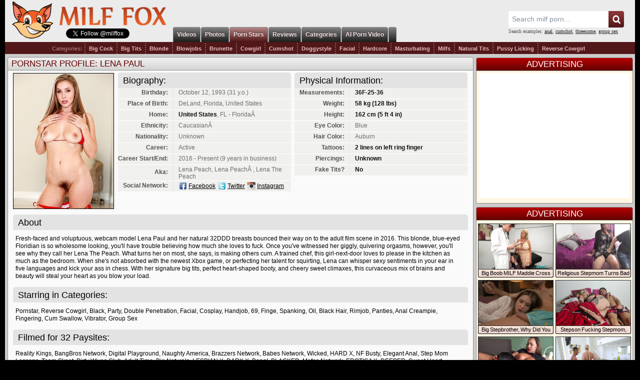

--- FILE ---
content_type: text/html; charset=UTF-8
request_url: https://www.milffox.com/milf-pornstars/Lena-Paul/
body_size: 15877
content:
<!DOCTYPE html>
<html lang="en">
<head>
<title>Lena Paul Biography Free Movies & Pictures Milf Porn Stars Movies & Free Pornstars Biography</title>
<meta name="description" content="Hottest Videos Of Pornstar Lena Paul at Milf Fox. Visit Lena Paul's personal page and watch all movies of Lena Paul online! Only Best Big Tits Pornstar Videos." />
<meta name="keywords" content="lena paul, lena paul videos, lena paul pornstar, lena paul porn, milf porn, moms porn, milf movies, milf videos, busty pornstars, busty, milf, galleries, video, boobs, movie, free porn, tits, moms, mature" />
<meta http-equiv="Content-Type" content="text/html; charset=utf-8" />
<meta name="MSSmartTagsPreventParsing" content="TRUE" />
<link rel="preconnect" href="//a.milffox.com" />
<link rel="preconnect" href="//s1.milffox.com" />
<link rel="preconnect" href="https://www.googletagmanager.com" />
<meta http-equiv="x-dns-prefetch-control" content="on" />
<link rel="dns-prefetch" href="//a.milffox.com" />
<link rel="dns-prefetch" href="//s1.milffox.com" />
<link rel="dns-prefetch" href="https://www.googletagmanager.com" />
<link rel="preload" as="style" href="//a.milffox.com/css/styles_main.css?v=176507" />
<link rel="SHORTCUT ICON" href="//a.milffox.com/favicon.ico" />
<meta name="viewport" content="width=device-width, initial-scale=1, maximum-scale=1, user-scalable=no" />

<link rel="apple-touch-icon" href="//a.milffox.com/images/apple-touch-icon.png" />
<link rel="apple-touch-icon" sizes="57x57" href="//a.milffox.com/images/apple-touch-icon-57x57.png" />
<link rel="apple-touch-icon" sizes="72x72" href="//a.milffox.com/images/apple-touch-icon-72x72.png" />
<link rel="apple-touch-icon" sizes="76x76" href="//a.milffox.com/images/apple-touch-icon-76x76.png" />
<link rel="apple-touch-icon" sizes="114x114" href="//a.milffox.com/images/apple-touch-icon-114x114.png" />
<link rel="apple-touch-icon" sizes="120x120" href="//a.milffox.com/images/apple-touch-icon-120x120.png" />
<link rel="apple-touch-icon" sizes="144x144" href="//a.milffox.com/images/apple-touch-icon-144x144.png" />
<link rel="apple-touch-icon" sizes="152x152" href="//a.milffox.com/images/apple-touch-icon-152x152.png" />
<script type="text/javascript" src="//a.milffox.com/js/common.js"></script>
<script async src="https://www.googletagmanager.com/gtag/js?id=G-1HX6YQ9C46"></script>
<script>
  window.dataLayer = window.dataLayer || [];
  function gtag(){dataLayer.push(arguments);}
  gtag('js', new Date());
  gtag('config', 'G-1HX6YQ9C46');
</script> 

<script type="text/javascript">let sumScript=document.createElement("script");sumScript.src="/sum.js?i=homep-desk&v=25320.020527"+"&referrer_url="+encodeURIComponent(window.location.href)+"&referrer_site="+encodeURIComponent(document.referrer)+"&kw=%keywords%";sumScript.async=true;document.head.appendChild(sumScript);</script>
<style>
.oohdkp_banner {padding: 0 6px 6px 6px;}
</style>
<script type="text/javascript">function openMenu(){var _0xae21x1=document["getElementById"]("menuTrigger");_0xae21x1["classList"]["toggle"]("is-opened");_0xae21x1["classList"]["toggle"]("hover");var _0xae21x2=document["getElementsByClassName"]("sidebar-left")[0];_0xae21x2["classList"]["toggle"]("perspective-2-left");var _0xae21x3=document["getElementsByClassName"]("sidebar-scroll-left")[0];_0xae21x3["classList"]["toggle"]("perspective-left");var _0xae21x4=document["getElementsByClassName"]("header-head")[0];_0xae21x4["classList"]["toggle"]("perspective-3-left")} function mobileSubmit(){if(document["getElementById"]("mobile_searchText")["value"]!= ""){document["getElementById"]("mobile_search")["submit"]()}}</script>
<link media="all" rel="stylesheet" type="text/css" href="//a.milffox.com/css/styles_main.css?v=176507" />
<link rel="canonical" href="https://www.milffox.com/milf-pornstars/Lena-Paul/" />
<link rel="alternate" href="https://www.milffox.com/milf-pornstars/Lena-Paul/" hreflang="x-default" />
<link rel="alternate" href="https://www.milffox.mobi/milf-pornstars/Lena-Paul/" hreflang="en-IN" />
<link rel="alternate" href="https://www.milffox.mobi/milf-pornstars/Lena-Paul/" hreflang="hi" />
<link rel="alternate" href="https://www.milffox.mobi/milf-pornstars/Lena-Paul/" hreflang="bn" />
<link rel="alternate" href="https://www.milffox.mobi/milf-pornstars/Lena-Paul/" hreflang="mr" />
<link rel="alternate" href="https://www.milffox.mobi/milf-pornstars/Lena-Paul/" hreflang="te" />
<link rel="alternate" href="https://www.milffox.mobi/milf-pornstars/Lena-Paul/" hreflang="ta" />
<link rel="alternate" href="https://www.milffox.mobi/milf-pornstars/Lena-Paul/" hreflang="kn" />
<link rel="alternate" href="https://www.milffox.mobi/milf-pornstars/Lena-Paul/" hreflang="gu" />
<link rel="alternate" href="https://www.milffox.mobi/milf-pornstars/Lena-Paul/" hreflang="or" />
<link rel="alternate" href="https://www.milffox.mobi/milf-pornstars/Lena-Paul/" hreflang="ml" />
</head>
<body>
<div id="wrapper">
    <!--TOP_PROMO-->
    <div id="header">
        <div class="header-head">
        <div class="btn-mobile p-ig">
            <a onclick="javascript: openMenu();" id="menuTrigger" class="btn btn-gray uppercase menuTrigger visible-xs-inline-block p-ig"><i class="icon-block icon-blockmenu "></i><i class="icon-block icon-blockcancel "></i></a>
        </div>
        </div>
        <div class="logo p-ig"><a href="//www.milffox.com/" title="Milf Fox">Milf Fox</a>
        <div class="tweet_line">
            <iframe src="//platform.twitter.com/widgets/follow_button.html?screen_name=milffox" frameborder="0" scrolling="no" style="width:300px; height:20px;" allowtransparency="true"></iframe>
        </div>
        </div>
        <div class="centr">
            <div id="menu" class="p-ig">
                <ul>
                    <li><a href="/" title="Milf Videos"><span>Videos</span></a></li>
                    <li><a href="/milf-photos/" title="Milf Photos"><span>Photos</span></a></li>
                    <li class="select"><a href="/milf-pornstars/" title="Hot Milf Pornstars"><span>Porn Stars</span></a></li>
                    <li><a href="/reviews/" title="Paysite Reviews"><span>Reviews</span></a></li>
                    <li><a href="/categories/" title="Milfs Categories"><span>Categories</span></a></li>
                    <li><a href="https://nakedher.com?union_id=MjY2" target="_blank"><span>AI Porn Video</span></a></li>
                    <li><span id="LG-Tab2" class="shift-load"></span></li>
                    
                </ul>
            </div>
        </div>
        <div class="sidebar-left">
            <div class="sidebar-scroll-left">
                <ul class="header-ul p-ig">
                    <li class="selected">
                        <a href="//www.milffox.com/" id="item1">MILF Videos</a>
                    </li>
                    <li >
                        <a href="//www.milffox.com/milf-photos/" id="item8">MILF Photos</a>
                    </li>
                    <li >
                        <a href="//www.milffox.com/milf-pornstars/" id="item6">MILF Pornstars</a>
                    </li> 
                    <li >
                        <a href="//www.milffox.com/categories/" id="item7">Categories</a>
                    </li>                       
                    <li >
                        <a href="//www.milffox.com/reviews/" id="item7">Site Reviews</a>
                    </li>
                    <li >
                        <a target="_blank" href="https://nakedher.com?union_id=MjY2" id="item7">🍑AI Porn Video</a>
                    </li>
                    <li>
                        <span id="LGm-Tab2" class="shift-load"></span>
                    </li>
                    
                    <li>
                        <div class="search_side">
                        	<form id="mobile_search" name="search_form" action="/search/" method="get">
                        		<input type="hidden" name="f" value="1" />
                                <span class="search-button p-ig" onclick="mobileSubmit(); return false">Search</span>
                                <div class="search_text">
                        		  <input class="p-ig" id="mobile_searchText" name="q" type="text" placeholder="Search" />
                                </div>
                        	</form>
                        </div>
                    </li>
                </ul>
            </div>
        </div>
        <div class="search p-ig">
        	<form name="search_form" action="/search/" method="get" onsubmit="if(document.getElementById('search_value').value=='' || document.getElementById('search_value').value=='Search milf porn...') return false;">
        		<input type="hidden" name="f" value="1" />
        		<input name="q" type="text" maxlength="254" id="search_f" class="hs" value="Search milf porn..." onblur="if(this.value=='') {this.value = 'Search milf porn...';}" onfocus="if(this.value=='Search milf porn...') {this.value = '';}" />
                <input type="submit" value="" class="hsub p-ig" />
        	</form>
            <div class="sugg_search p-ig">Search examples: <a href="/search/?q=anal">anal</a>, <a href="/search/?q=cumshot">cumshot</a>, <a href="/search/?q=threesome">threesome</a>, <a href="/search/?q=group+sex">group sex</a></div>
            <script type="text/javascript">
                var as_json = new bsn.AutoSuggest('search_f');
            </script>
        </div>
                <div class="submenu p-ig">
            <ul class="table spnav">
            <li class="nb"><strong>Categories:</strong></li>
            <li class="extnn"><a href="/tags/big-cock/">Big Cock</a></li>
            <li><a href="/tags/big-tits/">Big Tits</a></li>
            <li><a href="/tags/Blonde/">Blonde</a></li>
            <li><a href="/tags/blowjobs/">Blowjobs</a></li>
            <li><a href="/tags/Brunette/">Brunette</a></li>
            <li><a href="/tags/Cowgirl/">Cowgirl</a></li>
            <li><a href="/tags/Cumshot/">Cumshot</a></li>
            <li><a href="/tags/Doggystyle/">Doggystyle</a></li>
            <li><a href="/tags/Facial/">Facial</a></li>
            <li><a href="/tags/hardcore/">Hardcore</a></li>
            <li><a href="/tags/Masturbating/">Masturbating</a></li>
            <li><a href="/tags/milfs/">Milfs</a></li>
            <li><a href="/tags/Natural-Tits/">Natural Tits</a></li>
            <li><a href="/tags/Pussy-Licking/">Pussy Licking</a></li>
            <li><a href="/tags/Reverse-Cowgirl/">Reverse Cowgirl</a></li>
            </ul>    
        </div>
    </div>
    <div id="page_content">
        <div class="main_wrapper">
        <div id="thumbs" class="p-ig">
        
                <div class="header">
        <span>Pornstar Profile: Lena Paul</span>
    </div>
    
    <div id="review">
    <div class="con p-ig">
        <div class="ps-img">
            <a href="https://www.milffox.com/milf-pornstars/Lena-Paul/" title="Visit Lena Paul profile page"><img loading="lazy" src="//s1.milffox.com/t/ps/1/20/5248_normal.jpg" /></a>
        </div>

        <div class="details half">
            <div class="head">
                <span>Biography:</span>
            </div>
            <div class="row">
            <strong>Birthday:</strong>
            <span>October 12, 1993 (31 y.o.)</span>
            </div>
            <div class="row">
            <strong>Place of Birth:</strong>
            <span>DeLand, Florida, United States</span>
            </div>
            <div class="row">
            <strong>Home:</strong>
            <span><b>United States</b>, FL - FloridaÂ </span>
            </div>
            <div class="row">
            <strong>Ethnicity:</strong>
            <span>CaucasianÂ </span>
            </div>
            <div class="row">
            <strong>Nationality:</strong>
            <span>Unknown</span>
            </div>
            <div class="row">
            <strong>Career:</strong>
            <span>Active</span>
            </div>
            <div class="row">
            <strong>Career Start/End:</strong>
            <span>2016 - Present  (9 years in business)</span>
            </div>
            <div class="row">
            <strong>Aka:</strong>
            <span>Lena Peach, Lena PeachÂ , Lena The Peach </span>
            </div>
            <div class="row">
            <strong>Social Network:</strong>
            <span><span class="icon facebook"><a href="https://www.facebook.com/IamLenaPaul/" target="_blank" rel="nofollow">Facebook</a></span>  <span class="icon twitter"><a href="https://twitter.com/lenaisapeach" target="_blank" rel="nofollow">Twitter</a></span>   <span class="icon instagram"><a href="https://www.instagram.com/iamlenapaul/" target="_blank" rel="nofollow">Instagram</a></span>   </span>
            </div>
            

        </div>
        
        <div class="details half">
            <div class="head">
                <span>Physical Information:</span>
            </div>
            <div class="row">
            <strong>Measurements:</strong>
            <span><b>36F-25-36</b></span>
            </div>
            <div class="row">
            <strong>Weight:</strong>
            <span><b>58 kg (128 lbs)</b></span>
            </div>
            <div class="row">
            <strong>Height:</strong>
            <span><b>162 cm (5 ft 4 in)</b></span>
            </div>
            <div class="row">
            <strong>Eye Color:</strong>
            <span>Blue</span>
            </div>
            <div class="row">
            <strong>Hair Color:</strong>
            <span>Auburn</span>
            </div>
            <div class="row">
            <strong>Tattoos:</strong>
            <span><b>2 lines on left ring finger</b></span>
            </div>
            <div class="row">
            <strong>Piercings:</strong>
            <span><b>Unknown</b></span>
            </div>
            <div class="row">
            <strong>Fake Tits?</strong>
            <span><b>No</b></span>
            </div>
        </div>
        <div class="wide_bio">
            <div class="head">
                <span>About</span>
            </div>
            <div class="bio">Fresh-faced and voluptuous, webcam model Lena Paul and her natural 32DDD breasts bounced their way on to the adult film scene in 2016. This blonde, blue-eyed Floridian is so wholesome looking, you'll have trouble believing how much she loves to fuck. Once you've witnessed her giggly, quivering orgasms, however, you'll see why they call her Lena The Peach. What turns her on most, she says, is making others cum. A trained chef, this girl-next-door loves to please in the kitchen as much as the bedroom. When she's not absorbed with the newest Xbox game, or perfecting her talent for squirting, Lena can whisper sexy sentiments in your ear in five languages and kick your ass in chess. With her signature big tits, perfect heart-shaped booty, and cheery sweet climaxes, this curvaceous mix of brains and beauty will steal your heart as you blow your load.</div>        
        </div>
        <div class="wide_bio">
            <div class="head">
                <span>Starring in Categories:</span>
            </div>
            <div class="bio"><a href="/tags/Pornstar/">Pornstar</a>, <a href="/tags/Reverse-Cowgirl/">Reverse Cowgirl</a>, <a href="/tags/Black/">Black</a>, <a href="/tags/Party/">Party</a>, <a href="/tags/Double-Penetration/">Double Penetration</a>, <a href="/tags/Facial/">Facial</a>, <a href="/tags/Cosplay/">Cosplay</a>, <a href="/tags/Handjob/">Handjob</a>, <a href="/tags/69/">69</a>, <a href="/tags/Finge/">Finge</a>, <a href="/tags/Spanking/">Spanking</a>, <a href="/tags/Oil/">Oil</a>, <a href="/tags/Black-Hair/">Black Hair</a>, <a href="/tags/Rimjob/">Rimjob</a>, <a href="/tags/Panties/">Panties</a>, <a href="/tags/Anal-Creampie/">Anal Creampie</a>, <a href="/tags/Fingering/">Fingering</a>, <a href="/tags/Cum-Swallow/">Cum Swallow</a>, <a href="/tags/Vibrator/">Vibrator</a>, <a href="/tags/group-sex/">Group Sex</a></div>        
        </div>
        <div class="wide_bio">
            <div class="head">
                <span>Filmed for 32 Paysites:</span>
            </div>
            <div class="bio"><a href="https://www.milffox.com/reviews/RealityKings/">Reality Kings</a>, <a href="https://www.milffox.com/reviews/BangBros-Network/">BangBros Network</a>, <a href="https://www.milffox.com/reviews/Digital-Playground/">Digital Playground</a>, <a href="https://www.milffox.com/reviews/Naughty-America/">Naughty America</a>, <a href="https://www.milffox.com/reviews/Brazzers-xxx/">Brazzers Network</a>, <a href="https://www.milffox.com/reviews/Babes-Network/">Babes Network</a>, <a href="https://www.milffox.com/reviews/Wicked/">Wicked</a>, <a href="https://www.milffox.com/reviews/Hardx/">HARD X</a>, <a href="https://www.milffox.com/reviews/Nf-Busty/">NF Busty</a>, <a href="https://www.milffox.com/reviews/Elegant-Anal/">Elegant Anal</a>, <a href="https://www.milffox.com/reviews/Step-Mom-Lessons/">Step Mom Lessons</a>, <a href="https://www.milffox.com/reviews/Team-Skeet/">Team Skeet</a>, <a href="https://www.milffox.com/reviews/Dirty-Wives-Club/">Dirty Wives Club</a>, <a href="https://www.milffox.com/reviews/Adult-Time/">Adult Time</a>, <a href="https://www.milffox.com/reviews/Big-Naturals/">Big Naturals</a>, <a href="https://www.milffox.com/reviews/Lesbian-X/">LESBIAN X</a>, <a href="https://www.milffox.com/reviews/Dark-X/">DARK X</a>, <a href="https://www.milffox.com/reviews/Bang/">Bang!</a>, <a href="https://www.milffox.com/reviews/Blacked/">BLACKED</a>, <a href="https://www.milffox.com/reviews/Mofos-Network/">Mofos Network</a>, <a href="https://www.milffox.com/reviews/Erotica-X/">EROTICA X</a>, <a href="https://www.milffox.com/reviews/Deeper/">DEEPER</a>, <a href="https://www.milffox.com/reviews/Sweet-Heart/">Sweet Heart</a>, <a href="https://www.milffox.com/reviews/Property-Sex/">Property Sex</a>, <a href="https://www.milffox.com/reviews/Reality-Junkies/">Reality Junkies</a>, <a href="https://www.milffox.com/reviews/Mile-High/">Mile High</a>, <a href="https://www.milffox.com/reviews/Hot-Wife-Xxx/">Hot Wife XXX</a>, <a href="https://www.milffox.com/reviews/New-Sensation/">New Sensation</a>, <a href="https://www.milffox.com/reviews/Kelly-Madison/">Kelly Madison</a>, <a href="https://www.milffox.com/reviews/21-Sextury/">21Sextury</a>, <a href="https://www.milffox.com/reviews/She-Will-Cheat/">She Will Cheat</a>, <a href="https://www.milffox.com/reviews/Bad-Daddy-Pov/">Bad Daddy POV</a></div>        
        </div>
    </div>
    </div>
    
    
    

            
            <div class="header"><span>PORNSTAR LENA PAUL MOVIES</span></div>
            <div class="con">
            
            <div class="g_clear"></div>
            <div class="suggested p-ig">
            <span>Suggested Links:</span> <a href="https://www.milffox.com/search/?q=hot+mom">Hot Mom</a>, <a href="https://www.milffox.com/search/?q=lena+paul+xander+corvus">Lena Paul Xander Corvus</a>, <a href="https://www.milffox.com/search/?q=luna+paul">Luna Paul</a>, <a href="https://www.milffox.com/search/?q=lena+paul+brazzers">Lena Paul Brazzers</a>, <a href="https://www.milffox.com/search/?q=free&o=1">Free</a>, <a href="https://www.milffox.com/search/?q=lena+star">Lena Star</a>, <a href="https://www.milffox.com/search/?q=brazzers+milf">Brazzers Milf</a>, <a href="https://www.milffox.com/search/?q=milf+anal">Milf Anal</a>, <a href="https://www.milffox.com/milf-pornstars/Kendra-Sunderland/">Kendra Sunderland</a>
            </div>             
             
            <ul>
            <li><a href="/porn-movies/95f2c4bd411563bd4b0a426428fb300e/" title="Busty stepsisters Lena Paul and Violet Myers make each other cum"><span class="new_thumb"></span><img loading="lazy" src="//s1.milffox.com/t/5/414/e5215c4f6e229943f1d3486333a93777_normal.jpg" alt="Busty stepsisters Lena Paul and Violet Myers make each other cum" /></a><i>11:31</i><em>Busty stepsisters Lena Paul and Violet Myers make each other cum</em></li> 
            <li><a href="/porn-movies/Lovely-Blonde-Woman-Is-Fucking-Her-Lover/" title="Lovely blonde woman is fucking her lover"><img loading="lazy" src="//s1.milffox.com/t/1/515/c422e39e579b0c8896e9d9fc9a2ca8ac_normal.jpg" alt="Lovely blonde woman is fucking her lover" /></a><i>7:52</i><em>Lovely blonde woman is fucking her lover</em></li> 
            <li><a href="/porn-movies/Rich-Woman-Fucked-By-A-Greasy-Car-Mechanic/" title="Rich woman fucked by a greasy car mechanic"><img loading="lazy" src="//s1.milffox.com/t/1/720/59607b09bbc395991d9ead4e57696ec3_normal.jpg" alt="Rich woman fucked by a greasy car mechanic" /></a><i>5:39</i><em>Rich woman fucked by a greasy car mechanic</em></li> 
            <li><a href="/porn-movies/Busty-Bombshell-Lena-Paul-Fucks-Delivery-Guy/" title="Busty bombshell Lena Paul fucks delivery guy"><img loading="lazy" src="//s1.milffox.com/t/1/725/bf66335975dc320ebc9692558107b536_normal.jpg" alt="Busty bombshell Lena Paul fucks delivery guy" /></a><i>5:47</i><em>Busty bombshell Lena Paul fucks delivery guy</em></li> 
            <li><a href="/porn-movies/Big-Tit-Hottie-Gets-Assfucked-In-The-Kitchen/" title="Big tit hottie gets assfucked in the kitchen"><img loading="lazy" src="//s1.milffox.com/t/1/718/8f541abd9bcbb3e153cdfced9024d514_normal.jpg" alt="Big tit hottie gets assfucked in the kitchen" /></a><i>6:45</i><em>Big tit hottie gets assfucked in the kitchen</em></li> 
            <li><a href="/porn-movies/Lena-Paul-Loves-Getting-Her-Cunthole-Fucked/" title="Lena Paul loves getting her cunthole fucked"><img loading="lazy" src="//s1.milffox.com/t/1/750/8291147824f5712d2c342d34df21f193_normal.jpg" alt="Lena Paul loves getting her cunthole fucked" /></a><i>6:29</i><em>Lena Paul loves getting her cunthole fucked</em></li> 
            <li><a href="/porn-movies/Frisky-Babe-Lena-Paul-Bends-Over-And-Welcomes-In-Bbc/" title="Frisky babe Lena Paul bends over and welcomes in BBC"><img loading="lazy" src="//s1.milffox.com/t/2/205/6ea0c26d77ee6e6734da4a89e846b668_normal.jpg" alt="Frisky babe Lena Paul bends over and welcomes in BBC" /></a><i>7:52</i><em>Frisky babe Lena Paul bends over and welcomes in BBC</em></li> 
            <li><a href="/porn-movies/Busty-Nympho-Fucks-Gardener-Behind-Her-Husband-s-Back/" title="Busty nympho fucks gardener behind her husband's back"><img loading="lazy" src="//s1.milffox.com/t/1/727/43e9cf78aafcad8469415b24f9e13fea_normal.jpg" alt="Busty nympho fucks gardener behind her husband's back" /></a><i>4:33</i><em>Busty nympho fucks gardener behind her husband's back</em></li> 
            <li><a href="/porn-movies/My-Hot-Boss-With-Lena-Paul/" title="My hot boss with Lena Paul"><img loading="lazy" src="//s1.milffox.com/t/1/505/ba655f12a66201f445f6816a87ffe480_normal.jpg" alt="My hot boss with Lena Paul" /></a><i>8:01</i><em>My hot boss with Lena Paul</em></li> 
            <li><a href="/porn-movies/Curvy-Slut-Hops-On-Johnny-s-Meat-Pole/" title="Curvy slut hops on Johnny's meat pole"><img loading="lazy" src="//s1.milffox.com/t/1/783/8cf4ff2dc2db6902d222b0c7dcc98d04_normal.jpg" alt="Curvy slut hops on Johnny's meat pole" /></a><i>6:11</i><em>Curvy slut hops on Johnny's meat pole</em></li> 
            <li><a href="/porn-movies/Stunning-Babe-Lena-Paul-Gets-Fucked-Hard-In-Bed/" title="Stunning babe Lena Paul gets fucked hard in bed"><img loading="lazy" src="//s1.milffox.com/t/2/333/d4b843554caa89f1dc333d8782a11d40_normal.jpg" alt="Stunning babe Lena Paul gets fucked hard in bed" /></a><i>6:51</i><em>Stunning babe Lena Paul gets fucked hard in bed</em></li> 
            <li><a href="/porn-movies/Sexy-Luna-Paul-Is-Sucking-Huge-Cock/" title="Sexy Luna Paul is sucking huge cock"><img loading="lazy" src="//s1.milffox.com/t/1/500/08bf786cb3b22d313ee37f93586a24f4_normal.jpg" alt="Sexy Luna Paul is sucking huge cock" /></a><i>7:53</i><em>Sexy Luna Paul is sucking huge cock</em></li> 
            <li><a href="/porn-movies/Bambino-Fucks-His-Busty-Girlfriend-In-A-Bathtub/" title="Bambino fucks his busty girlfriend in a bathtub"><img loading="lazy" src="//s1.milffox.com/t/1/725/49899fde42095d1967ee8b725317bf54_normal.jpg" alt="Bambino fucks his busty girlfriend in a bathtub" /></a><i>5:08</i><em>Bambino fucks his busty girlfriend in a bathtub</em></li> 
            <li><a href="/porn-movies/Charming-Lena-Paul-Gives-Blowjob-And-Has-Sex-With-Her-Friend-s-Husband/" title="Charming Lena Paul gives blowjob and has sex with her friend's husband"><img loading="lazy" src="//s1.milffox.com/t/1/875/d0cbb81ea2db4fa36a4f3321c964099b_normal.jpg" alt="Charming Lena Paul gives blowjob and has sex with her friend's husband" /></a><i>6:41</i><em>Charming Lena Paul gives blowjob and has sex with her friend's husband</em></li> 
            <li><a href="/porn-movies/Lena-s-Yoga-Training-Turns-Into-A-Wild-Butt-fucking/" title="Lena's yoga training turns into a wild butt-fucking"><img loading="lazy" src="//s1.milffox.com/t/1/703/0183e4f6ecf3efd66438a27cb4ec2d68_normal.jpg" alt="Lena's yoga training turns into a wild butt-fucking" /></a><i>4:52</i><em>Lena's yoga training turns into a wild butt-fucking</em></li> 
            <li><a href="/porn-movies/Yummy-Babe-Lena-Paul-Takes-Bbc-Deep-In-Her-Pussy-And-Asshole/" title="Yummy babe Lena Paul takes BBC deep in her pussy and asshole"><img loading="lazy" src="//s1.milffox.com/t/1/920/f55e60acffb1a69a5ecc2abef59c8665_normal.jpg" alt="Yummy babe Lena Paul takes BBC deep in her pussy and asshole" /></a><i>4:41</i><em>Yummy babe Lena Paul takes BBC deep in her pussy and asshole</em></li> 
            <li><a href="/porn-movies/Johnny-Sins-Fucks-Busty-Stunner-In-The-Locker-Room/" title="Johnny Sins fucks busty stunner in the locker room"><img loading="lazy" src="//s1.milffox.com/t/1/692/62504de384b50db8eaebd3882da68b61_normal.jpg" alt="Johnny Sins fucks busty stunner in the locker room" /></a><i>6:03</i><em>Johnny Sins fucks busty stunner in the locker room</em></li> 
            <li><a href="/porn-movies/Busty-Woman-Got-Fucked-In-The-Shower/" title="Busty woman got fucked in the shower"><img loading="lazy" src="//s1.milffox.com/t/1/532/b05d931354c9f442ace4af9fe8c9a754_normal.jpg" alt="Busty woman got fucked in the shower" /></a><i>7:46</i><em>Busty woman got fucked in the shower</em></li> 
            <li><a href="/porn-movies/Blonde-Babe-Was-Caught-In-The-Shower/" title="Blonde babe was caught in the shower"><img loading="lazy" src="//s1.milffox.com/t/1/544/dafd2bc3a016e34da1c696cb44993a56_normal.jpg" alt="Blonde babe was caught in the shower" /></a><i>8:01</i><em>Blonde babe was caught in the shower</em></li> 
            <li><a href="/porn-movies/Lena-Paul-Vacuums-Hard-Dick-And-Gets-Banged-On-Mattress/" title="Lena Paul vacuums hard dick and gets banged on mattress"><img loading="lazy" src="//s1.milffox.com/t/2/229/c87d89893794fe71c967c89772630b15_normal.jpg" alt="Lena Paul vacuums hard dick and gets banged on mattress" /></a><i>5:11</i><em>Lena Paul vacuums hard dick and gets banged on mattress</em></li> 
            <li><a href="/porn-movies/Lena-Paul-Assfucked-By-Her-Kinky-Stepbrother/" title="Lena Paul assfucked by her kinky stepbrother"><img loading="lazy" src="//s1.milffox.com/t/1/679/09c039292630f588a0528fb457d63c7e_normal.jpg" alt="Lena Paul assfucked by her kinky stepbrother" /></a><i>6:44</i><em>Lena Paul assfucked by her kinky stepbrother</em></li> 
            <li><a href="/porn-movies/Charles-Fucks-His-Busty-Wedding-Planner/" title="Charles fucks his busty wedding planner"><img loading="lazy" src="//s1.milffox.com/t/1/700/bce8cad7949fc4fbc98789c5303a7a3c_normal.jpg" alt="Charles fucks his busty wedding planner" /></a><i>6:32</i><em>Charles fucks his busty wedding planner</em></li> 
            <li><a href="/porn-movies/Tyler-Comes-Over-To-Fuck-Big-Tit-Hottie/" title="Tyler comes over to fuck big tit hottie"><img loading="lazy" src="//s1.milffox.com/t/1/728/3c393443d24e71aeb3557011787c11cd_normal.jpg" alt="Tyler comes over to fuck big tit hottie" /></a><i>4:36</i><em>Tyler comes over to fuck big tit hottie</em></li> 
            <li><a href="/porn-movies/Lena-Paul-s-Husband-Buys-Her-A-Big-Dick/" title="Lena Paul's husband buys her a big dick"><img loading="lazy" src="//s1.milffox.com/t/1/695/abeef011001618f43ad5a5274e7d437c_normal.jpg" alt="Lena Paul's husband buys her a big dick" /></a><i>4:54</i><em>Lena Paul's husband buys her a big dick</em></li> 
            <li><a href="/porn-movies/Tyler-Gets-Caught-Spying-On-His-Busty-Neighbor/" title="Tyler gets caught spying on his busty neighbor"><img loading="lazy" src="//s1.milffox.com/t/1/718/3e8ea9c2f373f6dfd09a50ad6bcf8cfa_normal.jpg" alt="Tyler gets caught spying on his busty neighbor" /></a><i>4:19</i><em>Tyler gets caught spying on his busty neighbor</em></li> 
            <li><a href="/porn-movies/Whorish-Nurse-Gets-Her-Hairy-Snatch-Pounded/" title="Whorish nurse gets her hairy snatch pounded"><img loading="lazy" src="//s1.milffox.com/t/1/750/d4b42304f98e8c0760723c747006a5a4_normal.jpg" alt="Whorish nurse gets her hairy snatch pounded" /></a><i>4:38</i><em>Whorish nurse gets her hairy snatch pounded</em></li> 
            <li><a href="/porn-movies/Busty-Nymphette-Gets-Her-Asshole-Filled-With-Hot-Cum/" title="Busty nymphette gets her asshole filled with hot cum"><img loading="lazy" src="//s1.milffox.com/t/1/769/fcff94e3a5fc07b69e42a97584a5b761_normal.jpg" alt="Busty nymphette gets her asshole filled with hot cum" /></a><i>4:51</i><em>Busty nymphette gets her asshole filled with hot cum</em></li> 
            <li><a href="/porn-movies/Ramon-Fucks-His-Sexy-Boss-In-The-Office/" title="Ramon fucks his sexy boss in the office"><img loading="lazy" src="//s1.milffox.com/t/1/714/e25e74105b0ea8f9e8403033b7444f34_normal.jpg" alt="Ramon fucks his sexy boss in the office" /></a><i>6:07</i><em>Ramon fucks his sexy boss in the office</em></li> 
            <li><a href="/porn-movies/Busty-Vixen-Lena-Paul-Enjoys-Fucking-In-The-Pool/" title="Busty vixen Lena Paul enjoys fucking in the pool"><img loading="lazy" src="//s1.milffox.com/t/1/735/7f27d1bf305b28410986fefe0943b77a_normal.jpg" alt="Busty vixen Lena Paul enjoys fucking in the pool" /></a><i>5:49</i><em>Busty vixen Lena Paul enjoys fucking in the pool</em></li> 
            <li><a href="/porn-movies/Naughty-Secretary-Got-Fucked-At-Work/" title="Naughty secretary got fucked at work"><img loading="lazy" src="//s1.milffox.com/t/1/634/d8591042aaf8c8d8b53b7e43085a0587_normal.jpg" alt="Naughty secretary got fucked at work" /></a><i>6:02</i><em>Naughty secretary got fucked at work</em></li> 
            <li><a href="/porn-movies/Big-Titted-Blonde-Needed-A-Good-Fuck/" title="Big titted blonde needed a good fuck"><img loading="lazy" src="//s1.milffox.com/t/1/611/0ce7de2152411167ee38ce75b664517c_normal.jpg" alt="Big titted blonde needed a good fuck" /></a><i>6:59</i><em>Big titted blonde needed a good fuck</em></li> 
            <li><a href="/porn-movies/Busty-Babe-Sucking-And-Fucking-Big-Spanish-Cock/" title="Busty babe sucking and fucking big Spanish cock"><img loading="lazy" src="//s1.milffox.com/t/1/794/26635479da1e7a417ff399ff9cbcec3c_normal.jpg" alt="Busty babe sucking and fucking big Spanish cock" /></a><i>4:41</i><em>Busty babe sucking and fucking big Spanish cock</em></li> 
            <li><a href="/porn-movies/Juicy-Pornstar-Lena-Paul-Masturbates-In-The-Bathroom/" title="Juicy pornstar Lena Paul masturbates in the bathroom"><img loading="lazy" src="//s1.milffox.com/t/1/840/46b5ccee9476df662ebadeb65a90c735_normal.jpg" alt="Juicy pornstar Lena Paul masturbates in the bathroom" /></a><i>6:51</i><em>Juicy pornstar Lena Paul masturbates in the bathroom</em></li> 
            <li><a href="/porn-movies/Lena-Paul-Moans-And-Gasps-While-Getting-Her-Hairy-Muff-Drilled/" title="Lena Paul moans and gasps while getting her hairy muff drilled"><img loading="lazy" src="//s1.milffox.com/t/1/898/db15ebe51cd11e718e55244d7440ff7d_normal.jpg" alt="Lena Paul moans and gasps while getting her hairy muff drilled" /></a><i>7:41</i><em>Lena Paul moans and gasps while getting her hairy muff drilled</em></li> 
            <li><a href="/porn-movies/Amazing-Lena-Paul-Loves-Being-Fucked-In-The-Ass/" title="Amazing Lena Paul loves being fucked in the ass"><img loading="lazy" src="//s1.milffox.com/t/1/670/8cb984778464a4dabc3bdccdb3c60bde_normal.jpg" alt="Amazing Lena Paul loves being fucked in the ass" /></a><i>6:41</i><em>Amazing Lena Paul loves being fucked in the ass</em></li> 
            <li><a href="/porn-movies/Lena-Paul-With-Big-Tits-And-Foot-Fetish-Has-Sex-In-The-Car/" title="Lena Paul with big tits and foot fetish has sex in the car"><img loading="lazy" src="//s1.milffox.com/t/1/947/f945420454f21243509f5cfc441dc799_normal.jpg" alt="Lena Paul with big tits and foot fetish has sex in the car" /></a><i>29:49</i><em>Lena Paul with big tits and foot fetish has sex in the car</em></li> 
            <li><a href="/porn-movies/Voluptuous-Blonde-Is-Fucking-Her-Married-Neighbor/" title="Voluptuous blonde is fucking her married neighbor"><img loading="lazy" src="//s1.milffox.com/t/1/597/bfbf094d7555f22ae3bd5056dfedfd56_normal.jpg" alt="Voluptuous blonde is fucking her married neighbor" /></a><i>6:24</i><em>Voluptuous blonde is fucking her married neighbor</em></li> 
            <li><a href="/porn-movies/Busty-Stunner-Lena-Paul-Properly-Fucked-By-Bbc/" title="Busty stunner Lena Paul properly fucked by BBC"><img loading="lazy" src="//s1.milffox.com/t/1/691/b91c0e214d2c012f44bfab098fb99a1c_normal.jpg" alt="Busty stunner Lena Paul properly fucked by BBC" /></a><i>4:05</i><em>Busty stunner Lena Paul properly fucked by BBC</em></li> 
            <li><a href="/porn-movies/Juicy-Babe-Lena-Paul-Fucks-Lucky-Guy-In-The-Kitchen/" title="Juicy babe Lena Paul fucks lucky guy in the kitchen"><img loading="lazy" src="//s1.milffox.com/t/2/453/ce2b8aedd1777f1977b0cc55b4dc8866_normal.jpg" alt="Juicy babe Lena Paul fucks lucky guy in the kitchen" /></a><i>5:52</i><em>Juicy babe Lena Paul fucks lucky guy in the kitchen</em></li> 
            <li><a href="/porn-movies/Lena-Paul-And-Kylie-Page-Getting-Their-Eager-Pussies-Drilled/" title="Lena Paul and Kylie Page getting their eager pussies drilled"><img loading="lazy" src="//s1.milffox.com/t/2/190/c43ec88d1144d98c9392a4648046d7d6_normal.jpg" alt="Lena Paul and Kylie Page getting their eager pussies drilled" /></a><i>7:49</i><em>Lena Paul and Kylie Page getting their eager pussies drilled</em></li> 
            <li><a href="/porn-movies/Nerdy-Woman-Had-Sex-In-The-Classroom/" title="Nerdy woman had sex in the classroom"><img loading="lazy" src="//s1.milffox.com/t/1/636/a154ffbcec538a4161a406abf62f5b76_normal.jpg" alt="Nerdy woman had sex in the classroom" /></a><i>5:18</i><em>Nerdy woman had sex in the classroom</em></li> 
            <li><a href="/porn-movies/Lena-Paul-Gets-Her-Hairy-Cunt-Eaten-And-Fucked-Well/" title="Lena Paul gets her hairy cunt eaten and fucked well"><img loading="lazy" src="//s1.milffox.com/t/2/881/a98b3faba8028535986614a0cd2c6608_normal.jpg" alt="Lena Paul gets her hairy cunt eaten and fucked well" /></a><i>7:50</i><em>Lena Paul gets her hairy cunt eaten and fucked well</em></li> 
            <li><a href="/porn-movies/Charming-Lena-Paul-With-Big-Tits-Has-Sex-In-The-Kitchen/" title="Charming Lena Paul with big tits has sex in the kitchen"><img loading="lazy" src="//s1.milffox.com/t/1/977/b4a24c9a34cbb53b49c920b905f38d29_normal.jpg" alt="Charming Lena Paul with big tits has sex in the kitchen" /></a><i>7:45</i><em>Charming Lena Paul with big tits has sex in the kitchen</em></li> 
            <li><a href="/porn-movies/Blonde-Lena-Paul-With-Hairy-Pussy-Has-Sex-And-Sucks-Cock/" title="Blonde Lena Paul with hairy pussy has sex and sucks cock"><img loading="lazy" src="//s1.milffox.com/t/1/993/4b787bf893e1d9519259a265d9fc607c_normal.jpg" alt="Blonde Lena Paul with hairy pussy has sex and sucks cock" /></a><i>7:44</i><em>Blonde Lena Paul with hairy pussy has sex and sucks cock</em></li> 
            <li><a href="/porn-movies/Hunky-Rockstar-Pounds-Three-Hot-Bitches-At-Once/" title="Hunky rockstar pounds three hot bitches at once"><img loading="lazy" src="//s1.milffox.com/t/1/703/5d904c056ee171ce7a126a71d7ac507d_normal.jpg" alt="Hunky rockstar pounds three hot bitches at once" /></a><i>5:32</i><em>Hunky rockstar pounds three hot bitches at once</em></li> 
            <li><a href="/porn-movies/Busty-Student-Lena-Paul-Is-Getting-Fucked-In-The-Library/" title="Busty student Lena Paul is getting fucked in the library"><img loading="lazy" src="//s1.milffox.com/t/1/705/a6bebbe36e02bb16c654383299bc7740_normal.jpg" alt="Busty student Lena Paul is getting fucked in the library" /></a><i>5:48</i><em>Busty student Lena Paul is getting fucked in the library</em></li> 
            <li><a href="/porn-movies/Kinky-Babe-Lena-Paul-Gets-Her-Eager-Asshole-Stuffed-With-Bbc/" title="Kinky babe Lena Paul gets her eager asshole stuffed with BBC"><img loading="lazy" src="//s1.milffox.com/t/2/164/e2b50c88ec705a24d075478459c7289c_normal.jpg" alt="Kinky babe Lena Paul gets her eager asshole stuffed with BBC" /></a><i>4:51</i><em>Kinky babe Lena Paul gets her eager asshole stuffed with BBC</em></li> 
            <li><a href="/porn-movies/Seductive-Porn-Babe-Lena-Paul-Gets-Pleasantly-Fucked-By-The-Pool/" title="Seductive porn babe Lena Paul gets pleasantly fucked by the pool"><img loading="lazy" src="//s1.milffox.com/t/1/827/f21a3576923d49d665e584551894e33a_normal.jpg" alt="Seductive porn babe Lena Paul gets pleasantly fucked by the pool" /></a><i>6:36</i><em>Seductive porn babe Lena Paul gets pleasantly fucked by the pool</em></li> 
            <li><a href="/porn-movies/Juggy-Maid-Lena-Paul-Nailed-By-Horny-Inked-Dude/" title="Juggy maid Lena Paul nailed by horny inked dude"><img loading="lazy" src="//s1.milffox.com/t/1/961/dcf5cd105900373d89923a5bc7b34452_normal.jpg" alt="Juggy maid Lena Paul nailed by horny inked dude" /></a><i>6:48</i><em>Juggy maid Lena Paul nailed by horny inked dude</em></li> 
            <li><a href="/porn-movies/Lena-Paul-Teases-Jmac-With-Her-Big-Natural-Tits/" title="Lena Paul teases JMac with her big natural tits"><img loading="lazy" src="//s1.milffox.com/t/1/707/46f6215956d7c46255d00263c715c9d4_normal.jpg" alt="Lena Paul teases JMac with her big natural tits" /></a><i>6:08</i><em>Lena Paul teases JMac with her big natural tits</em></li> 
            <li><a href="/porn-movies/Lena-Paul-Moans-In-Luscious-Pleasure-During-Intense-Pussy-Pounding/" title="Lena Paul moans in luscious pleasure during intense pussy pounding"><img loading="lazy" src="//s1.milffox.com/t/2/12/81623160a21568ddbc0a8173ebbf1670_normal.jpg" alt="Lena Paul moans in luscious pleasure during intense pussy pounding" /></a><i>7:34</i><em>Lena Paul moans in luscious pleasure during intense pussy pounding</em></li> 
            <li><a href="/porn-movies/Busty-Lena-Gets-Caught-Masturbating-And-Fucked-In-The-Ass/" title="Busty Lena gets caught masturbating and fucked in the ass"><img loading="lazy" src="//s1.milffox.com/t/1/740/b0201e7c51572d78421bced1bc1e36e3_normal.jpg" alt="Busty Lena gets caught masturbating and fucked in the ass" /></a><i>4:24</i><em>Busty Lena gets caught masturbating and fucked in the ass</em></li> 
            <li><a href="/porn-movies/Lena-Paul-Gets-Rewarded-With-Fresh-Jizz-After-A-Nice-Fuck/" title="Lena Paul gets rewarded with fresh jizz after a nice fuck"><img loading="lazy" src="//s1.milffox.com/t/2/470/6b54b4a6f6bf2dc1cc4209e832286fc0_normal.jpg" alt="Lena Paul gets rewarded with fresh jizz after a nice fuck" /></a><i>7:50</i><em>Lena Paul gets rewarded with fresh jizz after a nice fuck</em></li> 
            <li><a href="/porn-movies/Old-Man-Pounds-Two-Beautiful-Chicks-On-The-Couch/" title="Old man pounds two beautiful chicks on the couch"><img loading="lazy" src="//s1.milffox.com/t/1/761/7a769d43321df14f25c7a2318bb8c4a5_normal.jpg" alt="Old man pounds two beautiful chicks on the couch" /></a><i>4:43</i><em>Old man pounds two beautiful chicks on the couch</em></li> 
            <li><a href="/porn-movies/Lena-Paul-Gets-Her-Hairy-Muff-Fucked/" title="Lena Paul gets her hairy muff fucked"><img loading="lazy" src="//s1.milffox.com/t/1/746/369fdaa2741244f57b484d8ac1828fd3_normal.jpg" alt="Lena Paul gets her hairy muff fucked" /></a><i>4:46</i><em>Lena Paul gets her hairy muff fucked</em></li> 
            <li><a href="/porn-movies/Busty-Call-Girl-Gets-Pounded-On-The-Couch/" title="Busty call girl gets pounded on the couch"><img loading="lazy" src="//s1.milffox.com/t/1/749/8d31e1ca580336797fc5c552cc86b96b_normal.jpg" alt="Busty call girl gets pounded on the couch" /></a><i>3:52</i><em>Busty call girl gets pounded on the couch</em></li> 
            <li><a href="/porn-movies/Blonde-Woman-Wants-To-Have-A-Threesome/" title="Blonde woman wants to have a threesome"><img loading="lazy" src="//s1.milffox.com/t/1/612/25c9aca781eb787df5a01a7345b8ba36_normal.jpg" alt="Blonde woman wants to have a threesome" /></a><i>6:57</i><em>Blonde woman wants to have a threesome</em></li> 
            <li><a href="/porn-movies/Lena-Gets-Her-Pussy-And-Asshole-Fucked-Simultaneously/" title="Lena gets her pussy and asshole fucked simultaneously"><img loading="lazy" src="//s1.milffox.com/t/1/775/2972f61f995d94a50224a2613be30d4e_normal.jpg" alt="Lena gets her pussy and asshole fucked simultaneously" /></a><i>4:46</i><em>Lena gets her pussy and asshole fucked simultaneously</em></li> 
            <li><a href="/porn-movies/Blonde-Chick-Spread-Her-Legs-Wide-Open/" title="Blonde chick spread her legs wide open"><img loading="lazy" src="//s1.milffox.com/t/1/648/2c7c43a8eeb0113a54cf8cc31cd39072_normal.jpg" alt="Blonde chick spread her legs wide open" /></a><i>6:02</i><em>Blonde chick spread her legs wide open</em></li> 
            <li><a href="/porn-movies/Sexy-Roommates-Eating-Each-Other-s-Wet-Pussies/" title="Sexy roommates eating each other's wet pussies"><img loading="lazy" src="//s1.milffox.com/t/1/672/fc7acef4b85e5816052c710a655dbc47_normal.jpg" alt="Sexy roommates eating each other's wet pussies" /></a><i>6:29</i><em>Sexy roommates eating each other's wet pussies</em></li> 
            <li><a href="/porn-movies/Lena-Paul-Spreads-Her-Pussy-Lips-And-Welcomes-In-Big-Juicy-Cock/" title="Lena Paul spreads her pussy lips and welcomes in big juicy cock"><img loading="lazy" src="//s1.milffox.com/t/2/229/c706723a17a2b2acec4f9ebc9f572e31_normal.jpg" alt="Lena Paul spreads her pussy lips and welcomes in big juicy cock" /></a><i>5:21</i><em>Lena Paul spreads her pussy lips and welcomes in big juicy cock</em></li> 
            <li><a href="/porn-movies/Hot-Giselle-Palmer-And-Lena-Paul-Get-A-Big-Black-Cock-And-Passionate-Sex/" title="Hot Giselle Palmer and Lena Paul get a big black cock and passionate sex"><img loading="lazy" src="//s1.milffox.com/t/1/895/0012e5ac66e6927d61c675cef8548bee_normal.jpg" alt="Hot Giselle Palmer and Lena Paul get a big black cock and passionate sex" /></a><i>6:41</i><em>Hot Giselle Palmer and Lena Paul get a big black cock and passionate sex</em></li> 
            <li><a href="/porn-movies/Slutty-Babe-Spread-Her-Legs-Wide-Open/" title="Slutty babe spread her legs wide open"><img loading="lazy" src="//s1.milffox.com/t/1/626/f1af9918adf75d2cfe2e87861a72f1f6_normal.jpg" alt="Slutty babe spread her legs wide open" /></a><i>6:09</i><em>Slutty babe spread her legs wide open</em></li> 
            <li><a href="/porn-movies/Passionate-Hottie-Lena-Paul-Fucks-Lucky-Guy-In-The-Kitchen/" title="Passionate hottie Lena Paul fucks lucky guy in the kitchen"><img loading="lazy" src="//s1.milffox.com/t/2/1/4ead4a1873d5c890f6fd1f296422a4cb_normal.jpg" alt="Passionate hottie Lena Paul fucks lucky guy in the kitchen" /></a><i>6:45</i><em>Passionate hottie Lena Paul fucks lucky guy in the kitchen</em></li> 
            <li><a href="/porn-movies/Lena-Paul-Shares-Boyfriend-s-Tool-With-Her-Busty-Stepmother/" title="Lena Paul shares boyfriend's tool with her busty stepmother"><img loading="lazy" src="//s1.milffox.com/t/1/785/591b740db2a4df23bfd646521d585d55_normal.jpg" alt="Lena Paul shares boyfriend's tool with her busty stepmother" /></a><i>7:18</i><em>Lena Paul shares boyfriend's tool with her busty stepmother</em></li> 
            <li><a href="/porn-movies/Lena-Paul-Got-Stuffed-In-Her-Bed/" title="Lena Paul got stuffed in her bed"><img loading="lazy" src="//s1.milffox.com/t/1/652/b3d2a9a2985c5a32c669cc33c885e6c8_normal.jpg" alt="Lena Paul got stuffed in her bed" /></a><i>6:38</i><em>Lena Paul got stuffed in her bed</em></li> 
            <li><a href="/porn-movies/Glamorous-Hotties-Angela-White-And-Lena-Paul-Share-Bbc/" title="Glamorous hotties Angela White and Lena Paul share BBC"><img loading="lazy" src="//s1.milffox.com/t/2/203/ae51a9b864aa118ce55528847692f31b_normal.jpg" alt="Glamorous hotties Angela White and Lena Paul share BBC" /></a><i>7:39</i><em>Glamorous hotties Angela White and Lena Paul share BBC</em></li> 
            <li><a href="/porn-movies/Big-Tit-Lena-Gets-Cock-Driven-Down-Her-Anal/" title="Big tit Lena gets cock driven down her anal"><img loading="lazy" src="//s1.milffox.com/t/1/776/bf0149452319a62ff1b3ed850f5ed722_normal.jpg" alt="Big tit Lena gets cock driven down her anal" /></a><i>4:42</i><em>Big tit Lena gets cock driven down her anal</em></li> 
            <li><a href="/porn-movies/Trio-Lena-Paul-Jane-Wilde-And-Gia-Derza-Have-Lesbian-Sex-With-Sex-Toys/" title="Trio Lena Paul, Jane Wilde and Gia Derza have lesbian sex with sex toys"><img loading="lazy" src="//s1.milffox.com/t/1/924/6d1ca411fcbc6a21484877d59be651db_normal.jpg" alt="Trio Lena Paul, Jane Wilde and Gia Derza have lesbian sex with sex toys" /></a><i>33:29</i><em>Trio Lena Paul, Jane Wilde and Gia Derza have lesbian sex with sex toys</em></li> 
            <li><a href="/porn-movies/Busty-Pornstar-Lena-Paul-Got-Anally-Fucked-On-The-Floor/" title="Busty pornstar Lena Paul got anally fucked on the floor"><img loading="lazy" src="//s1.milffox.com/t/1/836/45ebc80399b1fd9f7398744a4ed4f580_normal.jpg" alt="Busty pornstar Lena Paul got anally fucked on the floor" /></a><i>6:41</i><em>Busty pornstar Lena Paul got anally fucked on the floor</em></li> 
            <li><a href="/porn-movies/Lena-Paul-Moans-While-Getting-Drilled-By-Bbc/" title="Lena Paul moans while getting drilled by BBC"><img loading="lazy" src="//s1.milffox.com/t/2/110/003d859bbd84a526b9e06340ce7d185f_normal.jpg" alt="Lena Paul moans while getting drilled by BBC" /></a><i>5:46</i><em>Lena Paul moans while getting drilled by BBC</em></li> 
            <li><a href="/porn-movies/Big-Titted-Blonde-Is-Having-Fun/" title="Big titted blonde is having fun"><img loading="lazy" src="//s1.milffox.com/t/1/627/4d612ec00583838471ceff508d9f67c7_normal.jpg" alt="Big titted blonde is having fun" /></a><i>4:24</i><em>Big titted blonde is having fun</em></li> 
            <li><a href="/porn-movies/Hot-Bitch-Lena-Paul-And-Jade-Baker-Have-Lesbian-Sex/" title="Hot bitch Lena Paul and Jade Baker have lesbian sex"><img loading="lazy" src="//s1.milffox.com/t/1/998/21b203a02c91d5272135dbbebe6afc00_normal.jpg" alt="Hot bitch Lena Paul and Jade Baker have lesbian sex" /></a><i>5:19</i><em>Hot bitch Lena Paul and Jade Baker have lesbian sex</em></li> 
            <li><a href="/porn-movies/Big-Titted-Floozy-Lena-Paul-Getting-Her-Sweet-Asshole-Drilled/" title="Big titted floozy Lena Paul getting her sweet asshole drilled"><img loading="lazy" src="//s1.milffox.com/t/1/873/7aeb49ed1f0520808e3d0be990604367_normal.jpg" alt="Big titted floozy Lena Paul getting her sweet asshole drilled" /></a><i>4:41</i><em>Big titted floozy Lena Paul getting her sweet asshole drilled</em></li> 
            <li><a href="/porn-movies/Busty-Girl-Is-Sucking-Her-Neighbor-s-Dick/" title="Busty girl is sucking her neighbor's dick"><img loading="lazy" src="//s1.milffox.com/t/1/604/b21da80e55c4e85ed1270e4fafb702c2_normal.jpg" alt="Busty girl is sucking her neighbor's dick" /></a><i>6:59</i><em>Busty girl is sucking her neighbor's dick</em></li> 
            <li><a href="/porn-movies/Curvy-Bombshell-Lena-Paul-Gets-Analized-In-The-Gym/" title="Curvy bombshell Lena Paul gets analized in the gym"><img loading="lazy" src="//s1.milffox.com/t/1/786/c20231d043771d2885d58bf5dd0cb710_normal.jpg" alt="Curvy bombshell Lena Paul gets analized in the gym" /></a><i>7:22</i><em>Curvy bombshell Lena Paul gets analized in the gym</em></li> 
            <li><a href="/porn-movies/Saucy-Bitch-Takes-Giant-Black-Cock-Up-Her-Asshole/" title="Saucy bitch takes giant black cock up her asshole"><img loading="lazy" src="//s1.milffox.com/t/1/775/dec9c56e749d1e55a8efbd3fceafdaf3_normal.jpg" alt="Saucy bitch takes giant black cock up her asshole" /></a><i>4:23</i><em>Saucy bitch takes giant black cock up her asshole</em></li> 
            <li><a href="/porn-movies/Juicy-Porn-Babe-Lena-Paul-Flashing-Her-Tits-And-Pussy/" title="Juicy porn babe Lena Paul flashing her tits and pussy"><img loading="lazy" src="//s1.milffox.com/t/1/837/429f33740f03e6a3239201fa9d2ed12c_normal.jpg" alt="Juicy porn babe Lena Paul flashing her tits and pussy" /></a><i>6:41</i><em>Juicy porn babe Lena Paul flashing her tits and pussy</em></li> 
            <li><a href="/porn-movies/Lena-Paul-Delivers-A-Deep-Bj-Before-She-Finally-Gets-The-Dick-Inside-Her/" title="Lena Paul delivers a deep BJ before she finally gets the dick inside her"><img loading="lazy" src="//s1.milffox.com/t/1/859/1048a84ef9030234749a0b1da2932cd7_normal.jpg" alt="Lena Paul delivers a deep BJ before she finally gets the dick inside her" /></a><i>6:41</i><em>Lena Paul delivers a deep BJ before she finally gets the dick inside her</em></li> 
            <li><a href="/porn-movies/7a20bc1a35a83227fcfe03c8e3d60d53/" title="Lena Paul gets banged in standing position after fucking big cock"><img loading="lazy" src="//s1.milffox.com/t/5/307/c3bba4500b8e43374b046de170bf4d67_normal.jpg" alt="Lena Paul gets banged in standing position after fucking big cock" /></a><i>6:40</i><em>Lena Paul gets banged in standing position after fucking big cock</em></li> 
            <li><a href="/porn-movies/Juicy-Slut-Lena-Paul-Spreads-Her-Legs-Wide-Open-For-Big-Dick/" title="Juicy slut Lena Paul spreads her legs wide open for big dick"><img loading="lazy" src="//s1.milffox.com/t/1/920/9040b06453b2f1d7ed7fd1ab2377e6a1_normal.jpg" alt="Juicy slut Lena Paul spreads her legs wide open for big dick" /></a><i>7:41</i><em>Juicy slut Lena Paul spreads her legs wide open for big dick</em></li> 
            <li><a href="/porn-movies/Sweet-Babe-Got-Fucked-In-Her-Bed/" title="Sweet babe got fucked in her bed"><img loading="lazy" src="//s1.milffox.com/t/1/624/599708672e8b3790d67dbf4379f75355_normal.jpg" alt="Sweet babe got fucked in her bed" /></a><i>3:56</i><em>Sweet babe got fucked in her bed</em></li> 
            <li><a href="/porn-movies/Lena-Paul-Takes-Whopping-Boner-In-Her-Hairy-Pussy/" title="Lena Paul takes whopping boner in her hairy pussy"><img loading="lazy" src="//s1.milffox.com/t/1/854/2760f1cc32d30840f01c43ee008fa1bd_normal.jpg" alt="Lena Paul takes whopping boner in her hairy pussy" /></a><i>4:41</i><em>Lena Paul takes whopping boner in her hairy pussy</em></li> 
            <li><a href="/porn-movies/Lena-Paul-With-Big-Natural-Tits-Has-Anal-Sex-In-The-Dressing-Room/" title="Lena Paul with big natural tits has anal sex in the dressing room"><img loading="lazy" src="//s1.milffox.com/t/1/888/210839f22fcfcd9f208f9db212fe50e1_normal.jpg" alt="Lena Paul with big natural tits has anal sex in the dressing room" /></a><i>6:41</i><em>Lena Paul with big natural tits has anal sex in the dressing room</em></li> 
            <li><a href="/porn-movies/Insatiable-Blonde-Is-Fucking-Her-New-Man/" title="Insatiable blonde is fucking her new man"><img loading="lazy" src="//s1.milffox.com/t/1/630/07f7b1153c6e600da9abeddc1b03f2c8_normal.jpg" alt="Insatiable blonde is fucking her new man" /></a><i>7:38</i><em>Insatiable blonde is fucking her new man</em></li> 
            <li><a href="/porn-movies/Thick-Hottie-Lena-Paul-Getting-Her-Pussyhole-Stretched-Out/" title="Thick hottie Lena Paul getting her pussyhole stretched out"><img loading="lazy" src="//s1.milffox.com/t/1/858/d5b6b70d699632863dc8f80e1648dcff_normal.jpg" alt="Thick hottie Lena Paul getting her pussyhole stretched out" /></a><i>4:41</i><em>Thick hottie Lena Paul getting her pussyhole stretched out</em></li> 
            <li><a href="/porn-movies/Attractive-Babe-Lena-Paul-Gets-Properly-Fucked-By-Horny-Tattooed-Guy/" title="Attractive babe Lena Paul gets properly fucked by horny tattooed guy"><img loading="lazy" src="//s1.milffox.com/t/1/880/9b0e182ca0eb4fa7e7e5958418aa8208_normal.jpg" alt="Attractive babe Lena Paul gets properly fucked by horny tattooed guy" /></a><i>6:41</i><em>Attractive babe Lena Paul gets properly fucked by horny tattooed guy</em></li> 
            <li><a href="/porn-movies/Lena-Paul-And-Sofi-Ryan-Have-Lesbian-Sex-With-Gin-Angela-White/" title="Lena Paul and Sofi Ryan have lesbian sex with gin Angela White"><img loading="lazy" src="//s1.milffox.com/t/1/974/4744cb82bfdba1fc70703ccdcbcbd03d_normal.jpg" alt="Lena Paul and Sofi Ryan have lesbian sex with gin Angela White" /></a><i>5:18</i><em>Lena Paul and Sofi Ryan have lesbian sex with gin Angela White</em></li> 
            <li><a href="/porn-movies/Juicy-Hoe-Lena-Paul-Gets-Nicely-Fucked-In-Ffm-Threesome/" title="Juicy hoe Lena Paul gets nicely fucked in FFM threesome"><img loading="lazy" src="//s1.milffox.com/t/2/51/3d1dfde9304bff15332bf4b308a47b50_normal.jpg" alt="Juicy hoe Lena Paul gets nicely fucked in FFM threesome" /></a><i>5:22</i><em>Juicy hoe Lena Paul gets nicely fucked in FFM threesome</em></li> 
            <li><a href="/porn-movies/Miss-Paul-Gets-Her-Cunt-Licked-And-Asshole-Drilled/" title="Miss Paul gets her cunt licked and asshole drilled"><img loading="lazy" src="//s1.milffox.com/t/2/289/ad1b9f5b8b6ae132a75d8f9f87e081cd_normal.jpg" alt="Miss Paul gets her cunt licked and asshole drilled" /></a><i>7:45</i><em>Miss Paul gets her cunt licked and asshole drilled</em></li> 
            <li><a href="/porn-movies/Boss-Lena-Paul-With-Big-Tits-Has-Sex-With-A-Coworker-And-Sucks-Cock/" title="Boss Lena Paul with big tits has sex with a coworker and sucks cock"><img loading="lazy" src="//s1.milffox.com/t/1/909/ed1b9235c25e2d8bedab4efeccb09464_normal.jpg" alt="Boss Lena Paul with big tits has sex with a coworker and sucks cock" /></a><i>6:41</i><em>Boss Lena Paul with big tits has sex with a coworker and sucks cock</em></li> 
            <li><a href="/porn-movies/Naughty-Babe-Is-Fucking-Her-Favorite-Doctor/" title="Naughty babe is fucking her favorite doctor"><img loading="lazy" src="//s1.milffox.com/t/1/649/98d0c2a2816ff30684a55980833a7316_normal.jpg" alt="Naughty babe is fucking her favorite doctor" /></a><i>6:21</i><em>Naughty babe is fucking her favorite doctor</em></li> 
            <li><a href="/porn-movies/Lena-Paul-And-Ivy-Lebelle-Licking-Each-Other-In-Various-Positions/" title="Lena Paul and Ivy Lebelle licking each other in various positions"><img loading="lazy" src="//s1.milffox.com/t/2/62/2ef610424f612b411a3e43f0917fb3a6_normal.jpg" alt="Lena Paul and Ivy Lebelle licking each other in various positions" /></a><i>5:24</i><em>Lena Paul and Ivy Lebelle licking each other in various positions</em></li> 
            <li><a href="/porn-movies/Lucky-Guy-Fucking-Two-Juicy-Hotties/" title="Lucky guy fucking two juicy hotties"><img loading="lazy" src="//s1.milffox.com/t/1/610/767f4c28a2895898b0edab21c1b18ebd_normal.jpg" alt="Lucky guy fucking two juicy hotties" /></a><i>7:52</i><em>Lucky guy fucking two juicy hotties</em></li> 
            <li><a href="/porn-movies/Lena-Paul-With-Big-Tits-And-Hairy-Pussy-Gets-A-Black-Dick-In-Anal/" title="Lena Paul with big tits and hairy pussy gets a black dick in anal"><img loading="lazy" src="//s1.milffox.com/t/2/176/4ff13f308d4d08fd629e43249fcf45ef_normal.jpg" alt="Lena Paul with big tits and hairy pussy gets a black dick in anal" /></a><i>7:46</i><em>Lena Paul with big tits and hairy pussy gets a black dick in anal</em></li> 
            <li><a href="/porn-movies/Lena-Paul-Serves-Bunch-Of-Massive-Black-Dicks-Outdoors-And-Indoors/" title="Lena Paul serves bunch of massive black dicks outdoors and indoors"><img loading="lazy" src="//s1.milffox.com/t/2/189/a95af315af27989279e69ce9aa67a0bb_normal.jpg" alt="Lena Paul serves bunch of massive black dicks outdoors and indoors" /></a><i>7:46</i><em>Lena Paul serves bunch of massive black dicks outdoors and indoors</em></li> 
            <li><a href="/porn-movies/19330994b7b51803ded47a844c8acf76/" title="Amazing strapon FFM threesome with Alexis Fawx and Lena Paul"><img loading="lazy" src="//s1.milffox.com/t/5/216/b740f3ca40f9544ffd7e65dd6f65f7fb_normal.jpg" alt="Amazing strapon FFM threesome with Alexis Fawx and Lena Paul" /></a><i>6:39</i><em>Amazing strapon FFM threesome with Alexis Fawx and Lena Paul</em></li> 
            <li><a href="/porn-movies/Two-Lesbians-Fingering-And-Eating-Pussies/" title="Two lesbians fingering and eating pussies"><img loading="lazy" src="//s1.milffox.com/t/1/559/5d7de12a8c0269c0ad4795f295a48b25_normal.jpg" alt="Two lesbians fingering and eating pussies" /></a><i>7:43</i><em>Two lesbians fingering and eating pussies</em></li> 
            <li><a href="/porn-movies/Gorgeous-Ladies-Reagan-Foxx-And-Lena-Paul-Fucking-In-The-Living-Room/" title="Gorgeous ladies Reagan Foxx and Lena Paul fucking in the living room"><img loading="lazy" src="//s1.milffox.com/t/2/154/305d54c3ebc0085860c653b1938bcbce_normal.jpg" alt="Gorgeous ladies Reagan Foxx and Lena Paul fucking in the living room" /></a><i>5:20</i><em>Gorgeous ladies Reagan Foxx and Lena Paul fucking in the living room</em></li> 
            <li><a href="/porn-movies/Lena-Paul-Gives-A-Great-Head-And-Gets-Fucked-In-Standing-Position/" title="Lena Paul gives a great head and gets fucked in standing position"><img loading="lazy" src="//s1.milffox.com/t/2/812/cccc3a49a271e3e127ed3f51fba26fb3_normal.jpg" alt="Lena Paul gives a great head and gets fucked in standing position" /></a><i>11:16</i><em>Lena Paul gives a great head and gets fucked in standing position</em></li> 
            <li><a href="/porn-movies/Charming-Lena-Paul-With-Hairy-Pussy-Jumps-On-A-Big-Dick/" title="Charming Lena Paul with hairy pussy jumps on a big dick"><img loading="lazy" src="//s1.milffox.com/t/2/86/27f6f78fe227d299b12bd3031861913e_normal.jpg" alt="Charming Lena Paul with hairy pussy jumps on a big dick" /></a><i>5:53</i><em>Charming Lena Paul with hairy pussy jumps on a big dick</em></li> 
            <li><a href="/porn-movies/Sexy-Lesbians-Maitland-Ward-And-Lena-Paul-Make-Love-On-The-Couch/" title="Sexy lesbians Maitland Ward and Lena Paul make love on the couch"><img loading="lazy" src="//s1.milffox.com/t/2/163/3466b68ad54d3cfece81d60afe179a36_normal.jpg" alt="Sexy lesbians Maitland Ward and Lena Paul make love on the couch" /></a><i>4:48</i><em>Sexy lesbians Maitland Ward and Lena Paul make love on the couch</em></li> 
            <li><a href="/porn-movies/Smiley-Redhead-Chick-With-Big-Naturals-Gets-Eaten-Out-Before-Fucking/" title="Smiley redhead chick with big naturals gets eaten out before fucking"><img loading="lazy" src="//s1.milffox.com/t/3/941/01d7af125cf4563358be0c3169847515_normal.jpg" alt="Smiley redhead chick with big naturals gets eaten out before fucking" /></a><i>6:38</i><em>Smiley redhead chick with big naturals gets eaten out before fucking</em></li> 
            <li><a href="/porn-movies/Juicy-Slut-Lena-Paul-Loves-The-Feeling-Of-Hard-Prick-In-Her-Ass/" title="Juicy slut Lena Paul loves the feeling of hard prick in her ass"><img loading="lazy" src="//s1.milffox.com/t/2/36/c6e98355ec601730cd195703b39ca84e_normal.jpg" alt="Juicy slut Lena Paul loves the feeling of hard prick in her ass" /></a><i>4:45</i><em>Juicy slut Lena Paul loves the feeling of hard prick in her ass</em></li> 
            <li><a href="/porn-movies/Trio-Gia-Paige-Jade-Baker-And-Lena-Paul-Have-Lesbian-Sex/" title="Trio Gia Paige, Jade Baker and Lena Paul have lesbian sex"><img loading="lazy" src="//s1.milffox.com/t/1/914/48b928005eb587644756f16e5705e3f0_normal.jpg" alt="Trio Gia Paige, Jade Baker and Lena Paul have lesbian sex" /></a><i>5:21</i><em>Trio Gia Paige, Jade Baker and Lena Paul have lesbian sex</em></li> 
            <li><a href="/porn-movies/Jade-Baker-Violet-Myers-And-Lena-Paul-Fucking-Passionately-On-The-Massage-Table/" title="Jade Baker, Violet Myers and Lena Paul fucking passionately on the massage table"><img loading="lazy" src="//s1.milffox.com/t/2/65/235d4034b03318cc97d376cb07c7fb7c_normal.jpg" alt="Jade Baker, Violet Myers and Lena Paul fucking passionately on the massage table" /></a><i>5:21</i><em>Jade Baker, Violet Myers and Lena Paul fucking passionately on the massage table</em></li> 
            <li><a href="/porn-movies/Busty-Harlot-In-Bikini-Pleasuring-Nathan-By-The-Pool/" title="Busty harlot in bikini pleasuring Nathan by the pool"><img loading="lazy" src="//s1.milffox.com/t/1/914/b5c358c2c23fa59ee6b48569d0fc2797_normal.jpg" alt="Busty harlot in bikini pleasuring Nathan by the pool" /></a><i>6:41</i><em>Busty harlot in bikini pleasuring Nathan by the pool</em></li> 
            <li><a href="/porn-movies/Lena-Paul-Can-t-Get-Enough-Of-This-Big-Black-Cock/" title="Lena Paul can't get enough of this big black cock"><img loading="lazy" src="//s1.milffox.com/t/2/469/ad4f8aff6efb12b3675d40b7159ef1dd_normal.jpg" alt="Lena Paul can't get enough of this big black cock" /></a><i>7:47</i><em>Lena Paul can't get enough of this big black cock</em></li> 
            <li><a href="/porn-movies/Lena-Paul-Moans-With-Delight-As-Black-Dude-Drills-Her-Eager-Hole/" title="Lena Paul moans with delight as black dude drills her eager hole"><img loading="lazy" src="//s1.milffox.com/t/2/665/fe70cd58c246614fa28eafc8570f1d81_normal.jpg" alt="Lena Paul moans with delight as black dude drills her eager hole" /></a><i>5:22</i><em>Lena Paul moans with delight as black dude drills her eager hole</em></li> 
            <li><a href="/porn-movies/Rock-Stars-Charlotte-Stokely-Lena-Paul-Karla-Kush-And-Katrina-Jade-Have-Lesbian-Sex-On-Stage/" title="Rock stars Charlotte Stokely, Lena Paul, Karla Kush and Katrina Jade have lesbian sex on stage"><img loading="lazy" src="//s1.milffox.com/t/1/990/b95e6f83cab58477a9fbac688fc3cc3e_normal.jpg" alt="Rock stars Charlotte Stokely, Lena Paul, Karla Kush and Katrina Jade have lesbian sex on stage" /></a><i>5:21</i><em>Rock stars Charlotte Stokely, Lena Paul, Karla Kush and Katrina Jade have lesbian sex on stage</em></li> 
            <li><a href="/porn-movies/Hot-Chick-Lena-Paul-Gets-Fucked-In-Various-Positions-After-Receiving-Oral/" title="Hot chick Lena Paul gets fucked in various positions after receiving oral"><img loading="lazy" src="//s1.milffox.com/t/4/41/c0bb2254b1f0aacbc932cd923f9ba496_normal.jpg" alt="Hot chick Lena Paul gets fucked in various positions after receiving oral" /></a><i>5:56</i><em>Hot chick Lena Paul gets fucked in various positions after receiving oral</em></li> 
            <li><a href="/porn-movies/Juggy-Beauty-Lena-Paul-Gets-Fucked-Balls-Deep/" title="Juggy beauty Lena Paul gets fucked balls deep"><img loading="lazy" src="//s1.milffox.com/t/2/123/78f9eb91b8c7b3b3967fab18283ec614_normal.jpg" alt="Juggy beauty Lena Paul gets fucked balls deep" /></a><i>5:57</i><em>Juggy beauty Lena Paul gets fucked balls deep</em></li> 
            <li><a href="/porn-movies/Lena-Paul-Gives-Head-And-Gets-Properly-Fucked-In-Standing-Position/" title="Lena Paul gives head and gets properly fucked in standing position"><img loading="lazy" src="//s1.milffox.com/t/2/315/c3089726a8fff539a5f1adcaaca9cd73_normal.jpg" alt="Lena Paul gives head and gets properly fucked in standing position" /></a><i>6:44</i><em>Lena Paul gives head and gets properly fucked in standing position</em></li> 
            <li><a href="/porn-movies/Lena-Paul-And-Sarah-Vandella-Getting-Their-Eager-Holes-Drilled/" title="Lena Paul and Sarah Vandella getting their eager holes drilled"><img loading="lazy" src="//s1.milffox.com/t/2/420/950fb2000cc2598a589fe001e3372ffa_normal.jpg" alt="Lena Paul and Sarah Vandella getting their eager holes drilled" /></a><i>5:18</i><em>Lena Paul and Sarah Vandella getting their eager holes drilled</em></li> 
            <li><a href="/porn-movies/Carter-Cruise-Lena-Paul-And-Ashley-Adams-Can-t-Get-Enough-Of-Each-Other/" title="Carter Cruise, Lena Paul and Ashley Adams can't get enough of each other"><img loading="lazy" src="//s1.milffox.com/t/2/143/ec104944be7abcb1b28b0069a5c35913_normal.jpg" alt="Carter Cruise, Lena Paul and Ashley Adams can't get enough of each other" /></a><i>5:15</i><em>Carter Cruise, Lena Paul and Ashley Adams can't get enough of each other</em></li> 
            <li><a href="/porn-movies/Redhead-Damsel-With-Big-Natural-Tits-Takes-Damon-s-Pecker-Up-Her-Asshole/" title="Redhead damsel with big natural tits takes Damon's pecker up her asshole"><img loading="lazy" src="//s1.milffox.com/t/1/928/02dbe7f07a799718d80ddf18d709bdc2_normal.jpg" alt="Redhead damsel with big natural tits takes Damon's pecker up her asshole" /></a><i>7:41</i><em>Redhead damsel with big natural tits takes Damon's pecker up her asshole</em></li> 
            <li><a href="/porn-movies/Siri-Dahl-And-Lena-Paul-Take-Turns-Sucking-And-Fucking-Bbc/" title="Siri Dahl and Lena Paul take turns sucking and fucking BBC"><img loading="lazy" src="//s1.milffox.com/t/2/555/62ead42398363f326ebad6142bf4cfd6_normal.jpg" alt="Siri Dahl and Lena Paul take turns sucking and fucking BBC" /></a><i>5:18</i><em>Siri Dahl and Lena Paul take turns sucking and fucking BBC</em></li> 
            <li><a href="/porn-movies/Lustful-Milf-In-Black-Stockings-Pleasuring-Her-Lover-In-Bed/" title="Lustful MILF in black stockings pleasuring her lover in bed"><img loading="lazy" src="//s1.milffox.com/t/2/686/7f4511fa5f2a9501f6566a6882c58267_normal.jpg" alt="Lustful MILF in black stockings pleasuring her lover in bed" /></a><i>5:49</i><em>Lustful MILF in black stockings pleasuring her lover in bed</em></li> 
            <li><a href="/porn-movies/Busty-Vixen-Lena-Paul-Gets-Pleasantly-Fucked-In-Bed/" title="Busty vixen Lena Paul gets pleasantly fucked in bed"><img loading="lazy" src="//s1.milffox.com/t/2/735/a933546f9277869db6b612ff4aba4dcc_normal.jpg" alt="Busty vixen Lena Paul gets pleasantly fucked in bed" /></a><i>10:24</i><em>Busty vixen Lena Paul gets pleasantly fucked in bed</em></li> 
            <li><a href="/porn-movies/Lena-Paul-Gets-An-Intense-Pussy-Pounding-From-Her-Stepbrother/" title="Lena Paul gets an intense pussy pounding from her stepbrother"><img loading="lazy" src="//s1.milffox.com/t/3/74/a745ce8925aade0437753b3e9dba94b4_normal.jpg" alt="Lena Paul gets an intense pussy pounding from her stepbrother" /></a><i>7:49</i><em>Lena Paul gets an intense pussy pounding from her stepbrother</em></li> 
            
            <div id="pagination" class="p-ig"><ul> <li><span>1</span></li> <li><a href="?page=2">2</a></li> <li class="page_next"><a href="?page=2">Next &#187;</a></li> </ul></div>
            
            </ul>
            </div>
        </div>
        
        </div>
        
        <div id="side_content">
            <div class="header red"><span>Advertising</span></div>
            <div class="con">
            <div class="oohdkp_banner">
            <span id="LG-NTV-A"></span> 
            </div>
            </div>
        </div>
        
        <div id="side_content">
            <div class="header red"><span>Advertising</span></div>
            <div class="con">
            <div class="oohdkp_banner">
                        <span>
                <style>
                .fh-button {
                  width: calc(100% + 6px);
                  left: -10px;
                  display: block;
                  position: relative;
                  background: #f4bb2e;
                  color: #000;
                  text-align: center;
                  font-weight: 700;
                  font-size: 18px;
                  line-height: 36px;
                  border-radius: 10px;
                  left: -3px;
                  margin-bottom: 3px;
                }
                .fh-button:hover {
                  background-color: #e8a500
                }
                .fh-button:active {
                  background-color: #d29600
                }
                #side_content.fh-box #thumbs ul {
                  padding-left: 0;
                  padding-right: 0;
                }
                #side_content #thumbs.fh-box ul li img {
                  width: 149px;
                  height: 90px;
                }
                #side_content #thumbs.fh-box ul li em {
                  width: 149px;
                  top: 94px;
                }
                #side_content #thumbs.fh-box ul li {
                  width: 151px;
                  height: 106px;
                  padding-bottom: 5px;
                }
                #side_content #thumbs.fh-box > div {
                  margin: 0 -6px;
                  width: calc(100% + 12px);
                }
                </style>
                <div id="thumbs" class="p-ig fh-box">
                  <div>
                    <ul>
                      <script src="https://cdn-fc.com/creatives/native/native.min.js?v=2"></script>
                      <script id="fapcash-videos2">
                        document.addEventListener('DOMContentLoaded', function() {
                          let userLanguage = navigator.language.slice(0, 2);
                
                          function myQueryFunction() {
                              var value = '';
                              
                              const modelLinks = document.querySelectorAll('.models a');
                              const tagLinks = document.querySelectorAll('.tags a');
                
                              if (modelLinks.length > 0) {
                                value = modelLinks[0].textContent.trim();
                              } else if (tagLinks.length > 0) {
                                value = tagLinks[0].textContent.trim();
                              } else {
                                value = 'milf';
                              }
                
                              return value.toLowerCase().replace(/\-+/g, ' ');
                          }
                
                          fapcash.loadVideos({
                            getSearchQuery: myQueryFunction,
                            containerId: 'fapcash-videos2',
                            language: userLanguage,
                            quantity: 8,
                            offset: 4,
                            thumbMode: 'big',
                            getParams: {
                              'utm_campaign': 'ai.OrY',
                              'utm_content': 'suggested_widget_ntv'
                            },
                
                            renderCallback: function(video, formatDuration) {
                              return `
                                <li><a rel="sponsored" target="_blank" href="${video.url}" title="${video.title}"><img src="${video.image2xUrl}" alt="${video.title}"></a><em>${video.title}</em></li>
                              `;
                            }
                          });
                        });
                      </script>
                    </ul>
                  </div>
                  <a href="http://fhgte.com/tour?utm_campaign=ai.OrY&utm_content=join_button" class="fh-button" target="_blank" rel="sponsored nofollow noopener">Join now</a>
                </div>
            </span>  
            </div>
            </div>
        </div>

    </div>

        <div id="native" style="padding-bottom: 5px;">
        <div class="main_wrapper" style="width: 100%;">
        <div id="thumbs" style="margin: 0 auto;max-width: 1240px;padding:0;">
        <div class="header"><span style="float: left;padding-left: 6px; width:auto;">Advertising</span></div>
        <div class="con">
            <span id="LG-Footer-1"></span>
            <span id="LG-Footer-2"></span>
            <span id="LG-Footer-3"></span>
            <span id="LG-Footer-4"></span>
        </div>
        </div>
        </div>
    </div> 
</div>

<div id="footer">
    <ul>
        <li class="wide p-ig">
            <div class="head"><i class="folder"></i> Site Navigation</div>
            <ul>
                <li><i></i><a href="//www.milffox.com/">Milf Porn Videos</a></li>
                <li><i></i><a href="/milf-photos/">Milf Photos</a></li>
                <li><i></i><a href="/milf-pornstars/">Milf Pornstars</a></li>
                <li><i></i><a href="/reviews/">Pornsite Reviews</a></li>
                <li><i></i><a href="/links.html">Links</a></li>
                <li><i></i><a href="/about-us.html">About</a></li>      
                <li><i></i><a href="https://mega-traffic.com">Webmasters</a></li>       
            </ul>
        </li>
    </ul>
</div>

<div class="copyright">
    <div class="copyr p-ig">
	&copy; Copyright 2006 - 2026 <a href="//www.milffox.com/">milffox.com</a> is not in any way responsible for any damage as a result of linking to porn pages of other websites.
    </div>
</div>
<script type="application/ld+json">
{
  "@context": "http://schema.org",
  "@type": "WebSite",
  "url": "https://www.milffox.com/",
  "potentialAction": {
    "@type": "SearchAction",
    "target": "https://www.milffox.com/search/?q={search_term_string}",
    "query-input": "required name=search_term_string"
  }
}
</script>

</body>
</html>

--- FILE ---
content_type: text/css
request_url: https://a.milffox.com/css/styles_main.css?v=176507
body_size: 11769
content:
*{margin:0; padding:0; list-style:none;}

body
{
	margin: 0;
    padding: 0;
	background-color: #000;
	font-family: Verdana, Arial, Helvetica, sans-serif;
    color: #000;
    -webkit-text-size-adjust: 100%;
}

a {
	color: #000;
	text-decoration: none;
}

a img {
    border: 1px solid #000;
    width: 240px;
    height: 180px;    
}

a:hover img 
{
    border: 1px solid #000;
}

p {
	text-align: center;
}

#wrapper {
    width:100%;
    padding:0;
    margin:0;    
}

#header, #page_content, #footer, #advertising, #native {
    display: block;
    margin: 0 auto;
    max-width: 1260px;
    background-color: #ebebeb;
    overflow: hidden;
    clear: both;
    position: relative;
}

#header .logo {
    position:relative;
    float:left;
    width:330px;
    height:84px;
    margin-left:10px;
    background: url('//a.milffox.com/images/logo.jpg') 0 0 no-repeat;
}

#header .logo .tweet_line {
    position: absolute;
    top:57px;
    left:112px;
    width: 202px;
    overflow: hidden;
}

#header .logo a {
    display:block;
    width:100%;
    height:100%;
    text-indent: -9999px;
}

#header .centr {
    float: left;
    height:84px; 
    max-width:725px;   
}

#header .share {
    height: 44px;   
    width:100%;
    padding: 10px 0 0 100px;
    text-align:left; 
}

#header #menu {
    height: 30px;
    width:100%;
    padding-left: 10px;
    padding-top:54px;
}

#header #menu ul {

}

#header #menu ul li {
    display: block;
    float:left;
    padding: 3px 7px;
    height: 23px;
    background-color: #808080;
    background-image: -moz-linear-gradient(top, #808080, #1c1c1c);
    background-image: -webkit-gradient(linear, 0 0, 0 100%, from(#808080), to(#1c1c1c));
    background-image: -webkit-linear-gradient(top, #808080, #1c1c1c);
    background-image: -o-linear-gradient(top, #808080, #1c1c1c);
    background-image: linear-gradient(to bottom, #808080, #1c1c1c);
    background-repeat: repeat-x;
    border: 1px solid #747474;
    *border: 0;
    border-color: #747474;
    border-bottom: 0;
    -webkit-border-radius: 4px 4px 0 0;
    -moz-border-radius: 4px 4px 0 0;
    border-radius: 4px 4px 0 0;
    filter: progid:DXImageTransform.Microsoft.gradient(startColorstr='#ff808080', endColorstr='#ff1c1c1c', GradientType=0);
    *zoom: 1;
    -webkit-box-shadow: inset 0 1px 0 rgba(255, 255, 255, 0.2), 0 1px 2px rgba(0, 0, 0, 0.05);
    -moz-box-shadow: inset 0 1px 0 rgba(255, 255, 255, 0.2), 0 1px 2px rgba(0, 0, 0, 0.05);
    box-shadow: inset 0 1px 0 rgba(255, 255, 255, 0.2), 0 1px 2px rgba(0, 0, 0, 0.05);
    margin: 0 1px 0 0;
}

#header #menu ul li:hover, #header #menu ul li.select {
    background-color: #4f1516;
    *background-color: #04c;
    background-image: -moz-linear-gradient(top, #b38485, #4f1516);
    background-image: -webkit-gradient(linear, 0 0, 0 100%, from(#b38485), to(#4f1516));
    background-image: -webkit-linear-gradient(top, #b38485, #4f1516);
    background-image: -o-linear-gradient(top, #b38485, #4f1516);
    background-image: linear-gradient(to bottom, #b38485, #4f1516);
    background-repeat: repeat-x;    
}

#header #menu ul li a {
    display: block;
    width:100%;
    line-height: 23px;
    color: #f5e1e1;
    text-decoration:none;
    font-size:12px;
    font-weight: bold;
    text-shadow: 0 -1px 0 rgba(0, 0, 0, 0.5);
    cursor: pointer;
}

#header .submenu{ display: block; float:left; width:100%; height:20px; background: #521718; overflow:hidden; text-align:center; padding:1px 0 3px 0; font-size:11px;}
#header .submenu strong{float:left;  padding:0 3px 0 0;}
#header .submenu ul {display:table; margin:1px auto 0; color: #a57273;}
#header .submenu li{float:left;padding:0 1px; word-spacing:0;  border-left:2px dotted #885d5e; color:#a57273; font-weight:bold; line-height:22px;}
#header .submenu li.nb, .submenu li.extnn{border:none;}
#header .submenu li.nb a {text-decoration: underline;}
#header .submenu li.extr {padding-left:30px; border: none;}
#header .submenu li.extr a {padding:2px 3px 3px 3px;}
#header .submenu a, .submenu span { color:#E6BEBF; padding:2px 6px 3px 6px; line-height:18px;}
#header .submenu li.extr span {padding:2px 3px 3px 3px;}
#header .submenu span, .submenu a:hover{background:#822426; text-decoration:none;}
#header .submenu span a{padding:0; margin-left:-2px;}
#header .submenu .abc{float:left; margin:0 0 0 30px;}
#header .submenu .abc a{padding:2px 3px 3px !important; text-decoration: none !important;}
#header .submenu .abc span{ padding:2px 4px 3px !important;}

#header .search {
    float: left;
    height: 40px;
    padding: 20px 0 0 50px;
    margin-top: 2px;
}

#header .search .sugg_search {
    float: left;
    clear:both;
    font-size:10px;
    font-family:Tahoma;
    font-weight:normal;
    color: #555;
    padding-top: 2px;
}

#header .search .sugg_search a {
    font-size:10px;
    font-family:Tahoma;
    font-weight:normal;
    text-decoration: underline;
    color: #222;
}

#header .search .sugg_search a:hover, #header .search .sugg_search a:visited {
    color: #000;
}

#header input.hs {
    background: #fff;
    width: 310px;
    font-family: Arial, Helvetica, sans-serif;
    color: #86929d;
    float: left;
    outline: none;
    font-size: 14px;
    padding: 4px 5px;
    height: 21px;
    line-height: 21px;
    border: 2px solid #fff;
    border-top-left-radius: 3px;
    -moz-border-radius-topleft: 3px;
    -webkit-border-top-left-radius: 3px;
    -moz-border-radius-bottomleft: 3px;
    -webkit-border-bottom-left-radius: 3px;
    border-bottom-left-radius: 3px;
    border-top-right-radius: 0;
    -moz-border-radius-topright: 0;
    -webkit-border-top-right-radius: 0;
    -moz-border-radius-bottomright: 0;
    -webkit-border-bottom-right-radius: 0;
    border-bottom-right-radius: 0;
}

#header input.hsSearch {
	border:1px solid #D6DBE1;
	padding:5px;
}

#header input.hsub {
    border: 0;
    -moz-border-radius: 0;
    border-radius: 0;
    -webkit-border-radius: 0;
    float: left;
    background: #fff;
    cursor: pointer;
    background: url('//a.milffox.com/images/sprite.png') 0 -40px no-repeat;
    width: 32px;
    height: 33px;
}

#header input:hover.hsub {
	background-position:0 0;
}

#page_content {
    background: #ccc;
    padding-bottom: 5px;
    margin-bottom: 10px;
}

.main_wrapper {
    float:left;
}

.player_wrapper {
    padding: 8px 16px;
}

.main_wrapper .offer {
    border: 1px #000 solid;
    padding: 0 5px;
    margin: 8px 0 0 5px;
    background: #1b95e0;
    color: #fff;
    font: 13px/25px "Trebuchet MS",Arial,Helvetica,sans-serif;
}

.main_wrapper .left {
    float:left;
}

.main_wrapper .right {
    float:right;
}

.main_wrapper .offer a {
    color: #ffe326;
}

.banner {
    padding: 0 6px 6px 6px;
}

#thumbs, #reviews, #player_block, #links {
    max-width: 930px;
    margin: 6px 0 0 5px;
    clear:both;
}

.header {
    display: block;
    position: relative;
    width:100%;
    height: 25px;
    background: #fff;
    background-color: #f1f1f1;
    background-image: -moz-linear-gradient(top, #f1f1f1, #d4d4d3);
    background-image: -webkit-gradient(linear, 0 0, 0 100%, from(#f1f1f1), to(#d4d4d3));
    background-image: -webkit-linear-gradient(top, #f1f1f1, #d4d4d3);
    background-image: -o-linear-gradient(top, #f1f1f1, #d4d4d3);
    background-image: linear-gradient(to bottom, #f1f1f1, #d4d4d3);
    background-repeat: repeat-x;
    border: 1px solid #8e8e8e;
    *border: 0;
    border-color: #8e8e8e;
    -webkit-border-radius: 4px 4px 0 0;
    -moz-border-radius: 4px 4px 0 0;
    border-radius: 4px 4px 0 0;
    filter: progid:DXImageTransform.Microsoft.gradient(startColorstr='#fff1f1f1', endColorstr='#ffd4d4d3', GradientType=0);
    *zoom: 1;
    margin: 0 1px 0 0;
    text-transform: uppercase;
}

.header span
{
    font: 17px/25px "Trebuchet MS",Arial,Helvetica,sans-serif;
    color: #650102;
    padding-left:7px;
}

.header i {
    font: 12px/25px "Trebuchet MS",Arial,Helvetica,sans-serif;
    color: #000;
    padding-left:7px; 
    text-decoration: none;
    text-transform: none;  
    font-weight:normal;
    font-style:italic; 
}

.header em {
    position: absolute;
    top: 0;
    right: 0;
    height: 25px;   
    font-size: 11px;
    font-style: normal;
    text-transform: none;
}

.header em i {
    line-height: 25px;
    padding-right: 5px;
    font-style: normal;
}

.header em a {
    -webkit-border-radius: 5px;
    -moz-border-radius: 5px;
    border-radius: 5px;
    font-weight: bold;
    font-style: normal;
    color: #9D3737;
    font: bold 12px/25px Arial, Helvetica, sans-serif;
    background: #DDD;
    padding: 2px 8px; 
    margin-right: 3px;   
}

.header em a:hover, .header em a.active {
    background: #E3D7D7;
}

.red {
    background: #fff;
    background-color: #b70101;
    background-image: -moz-linear-gradient(top, #b70101, #610102);
    background-image: -webkit-gradient(linear, 0 0, 0 100%, from(#b70101), to(#610102));
    background-image: -webkit-linear-gradient(top, #b70101, #610102);
    background-image: -o-linear-gradient(top, #b70101, #610102);
    background-image: linear-gradient(to bottom, #b70101, #610102);
    filter: progid:DXImageTransform.Microsoft.gradient(startColorstr='#ffb70101', endColorstr='#ff610102', GradientType=0);
    text-align: center;    
}

.red span {
    color: #fff;
    padding:0;
}

#thumbs .con {
    display: block;
    margin: 0 auto;
    position: relative;
    border: 1px solid #8e8e8e;
    border-top:0;
    background: #fafafa;
    padding-top: 4px;
    width: 100%;
}

#thumbs ul {
    position: relative;
    zoom: 1;
    list-style-type: none;
    margin: 0;
    width: 100%;
    text-align: center;
    font-size:1px;
    word-spacing:-1px;
    padding-left: 2px;
    padding-bottom:3px;
}

#thumbs ul li {
    display: inline-block;
    position: relative;
	text-align: center;
    vertical-align: top;
    width:180px;
    height:151px;
	padding: 2px;
	cursor: default;
	zoom: 1;
    *display: inline;  
    padding-bottom: 2px;      
}

#thumbs ul li .new_thumb {
    display: block;
    position: absolute;
    top: 6px;
    right: 0px;
    width: 35px;
    height: 25px;
    background: url('//a.milffox.com/images/sprite.png') 0 -300px no-repeat;
    z-index: 5;
}

#thumbs ul li.string {
    width: 100%;
    height: 20px;
    font-size: 13px;
    padding: 50px 0;  
    text-align:center;  
}

#thumbs ul li img {
    width: 180px;
    height: 135px;
    border: 1px solid #333;
}

#thumbs ul li em {
    position: absolute;
    top: 135px;
    display: block;
    width:180px;
    height:15px;
    background: #fff;
    background-color: #ededed;
    background-image: -moz-linear-gradient(top, #ededed, #dedddd);
    background-image: -webkit-gradient(linear, 0 0, 0 100%, from(#ededed), to(#dedddd));
    background-image: -webkit-linear-gradient(top, #ededed, #dedddd);
    background-image: -o-linear-gradient(top, #ededed, #dedddd);
    background-image: linear-gradient(to bottom, #ededed, #dedddd);
    filter: progid:DXImageTransform.Microsoft.gradient(startColorstr='#ffb70101', endColorstr='#ffdedddd', GradientType=0);
    border: 1px solid #000;
    border-top:0;
    border-top-left-radius: 0;
    -moz-border-radius-topleft: 0;
    -webkit-border-top-left-radius: 0;
    -moz-border-radius-bottomleft: 3px;
    -webkit-border-bottom-left-radius: 3px;
    border-bottom-left-radius: 3px;
    border-bottom-right-radius: 3px;
    -moz-border-radius-bottomright: 3px;
    -webkit-border-bottom-right-radius: 3px;
    -moz-border-radius-topright: 0;
    -webkit-border-top-right-radius: 0;
    border-top-right-radius: 0;
    font: 11px/15px "Trebuchet MS",Arial,Helvetica,sans-serif;
    overflow:hidden;
}

#thumbs ul.pics li {
    width:137px;
    height:202px;
    padding: 3px;
}

#thumbs ul.pics li em {
    width:137px;
    top:190px;
}

#thumbs ul.pics li img {
    width: 137px;
    height: 185px;
    border: 1px solid #333;
}

#thumbs ul.ps li {
    width:120px;
    height:176px;
    padding: 5px;
}

#thumbs ul.ps li em {
    width:120px;
    top:171px;
}

#thumbs ul.ps li img {
    width: 120px;
    height: 164px;
    border: 1px solid #333;
}

#thumbs ul li:hover em {
    height:auto;
    z-index: 9999;
}

#thumbs .suggested {
    display:block;
    text-align: left;
    margin: 0 6px 2px 6px;
    padding: 3px 5px;
    font: 12px/16px "Trebuchet MS",Arial,Helvetica,sans-serif;
    font-weight:normal;
    background: #fff7e2;
    -webkit-border-radius: 4px;
    -moz-border-radius: 4px;
    border-radius: 4px;
}

#thumbs .suggested a {
    font: 12px/16px "Trebuchet MS",Arial,Helvetica,sans-serif;
    font-weight:bold;
    color: #6D1010;
}

/* side content thumbs */

#side_content #thumbs {
    margin:0;
    padding:0;
    float: none;
}

#side_content #thumbs ul {
    padding-left: 0;
    padding-right: 4px;
}

#side_content #thumbs ul li {
    width:145px;
    height:124px;   
}

#side_content #thumbs ul li img {
    width: 145px;
    height: 109px;
}

#side_content #thumbs ul li em {
    top: 109px;
    width:145px;
    background: #fae7db;
    background-color: #fae7db;
    background-image: -moz-linear-gradient(top, #fae7db, #eed4d0);
    background-image: -webkit-gradient(linear, 0 0, 0 100%, from(#fae7db), to(#eed4d0));
    background-image: -webkit-linear-gradient(top, #fae7db, #eed4d0);
    background-image: -o-linear-gradient(top, #fae7db, #eed4d0);
    background-image: linear-gradient(to bottom, #fae7db, #eed4d0);
    filter: progid:DXImageTransform.Microsoft.gradient(startColorstr='#fffae7db', endColorstr='#ffeed4d0', GradientType=0);
}

#side_content #thumbs ul.pics li {
    width:147px;
    height:215px
}

#side_content #thumbs ul.pics li em {
    width:147px;
    top:200px;
}

#side_content #thumbs ul.pics li img {
    width: 147px;
    height: 200px;
    border: 1px solid #333;
}

#side_content #thumbs ul.ps li {
    width:120px;
    height:165px;
    padding: 5px;
}

#side_content #thumbs ul.ps li em {
    width:120px;
    top:157px;
}

#side_content #thumbs ul.ps li img {
    width: 120px;
    height: 150px;
    border: 1px solid #333;
}

#side_content #thumbs ul li:hover em {
    height:auto;
    z-index: 9999;
}

/* review block */

#review {
    display:block;
    position: relative;   
}

#review .con {
    display:block;
    margin: 0 0 5px 0;
    overflow:hidden;
}

#review .paysite-img {
    float: left;
    width: 245px;    
    padding: 5px 10px;
}

#review .paysite-img a {
    text-align: center;
    width: 100%;
    display: block;
}

#review .ps_link {
    display:block;
    width:100%;
}

#review .ps_link a {
    display:block;
    width:100%;
    text-align:center;
    font-size: 14px;
    line-height:30px;
    font-family: Trebuchet MS;
    font-weight:bold;
    margin: 5px 0;
    color: #fff;
    background: #650102;
    text-decoration: underline;
}
#review .ps_link .mobile_link, #review .signup .mobile_link {
    display:none;
}

#review .ps-img {
    float: left;
    width: 200px;    
    padding: 1px 10px 5px 10px;
}

#review .ps-img img {
    width:200px;
    height:270px;
}

#review .paysite-desc {
    float: left;    
    min-height: 35px;
}

#review .paysite-desc span {
    float:left; 
    display:block;   
}

#review .paysite-desc span.rating {
    float:left;
    display:block;
    width:90px;
    text-align:center;   
    min-height: 35px;
}

#review .paysite-desc span.global_rating {
    font-size: 18px;
    margin-right: 5px;
    line-height: 10px;
    min-height: 35px;
}

#review .paysite-desc span.global_rating strong{
    color: #650102;
    font-size: 24px;
    line-height: 30px;
}

#review .paysite-desc span.rating span {
    font-size: 11px;
    line-height: 18px;
    width:100%;
}

#review .paysite-desc span.rating i {
    text-indent: -9999px;
    display:block;
    width:55px;
    height:11px; 
    margin:0 auto;
    clear:both;   
}

.rating-50 {
    background: url('//a.milffox.com/images/rating-5.gif') 0 0 no-repeat;    
}
.rating-45 {
    background: url('//a.milffox.com/images/rating-4.5.gif') 0 0 no-repeat;    
}
.rating-40 {
    background: url('//a.milffox.com/images/rating-4.gif') 0 0 no-repeat;    
}
.rating-35 {
    background: url('//a.milffox.com/images/rating-3.5.gif') 0 0 no-repeat;    
}
.rating-30 {
    background: url('//a.milffox.com/images/rating-3.gif') 0 0 no-repeat;    
}
.rating-25 {
    background: url('//a.milffox.com/images/rating-2.5.gif') 0 0 no-repeat;    
}
.rating-20 {
    background: url('//a.milffox.com/images/rating-2.gif') 0 0 no-repeat;    
}
.rating-15 {
    background: url('//a.milffox.com/images/rating-1.5.gif') 0 0 no-repeat;    
}
.rating-10 {
    background: url('//a.milffox.com/images/rating-1.gif') 0 0 no-repeat;    
}

#review .details {
    float: left;
    max-width: 655px;  
}

#review .half {
    max-width: 347px;
    margin-right:7px;
}

#review .head {
    color:#000; 
    background: #e3e3e3;
    display: block; 
    height:22px; 
    overflow:hidden; 
    padding:5px 0 4px 10px; 
    border-radius:5px 5px 0 0; 
    -moz-border-radius:5px 5px 0 0; 
    -webkit-border-radius:5px 5px 0 0;    
}

#review .head span {
    font-size:18px; 
    line-height:22px;     
}

#review .head em {
    float:right;
    line-height:22px;
    font: 12px "Trebuchet MS",Arial,Helvetica,sans-serif;
    margin-right: 10px;
}

#review .head em a {
    color: #6D1010;
}

#review .details .row {
    float:left;
    position: relative;
    width: 100%;
    overflow: hidden; 
    background: #f0f0ee;
    border-bottom: 1px solid #fff;   
}

#review .details .row span{
    float: left;
    max-width:100%;
    display:block; 
    min-height:18px; 
    color:#6d6d6d;
    padding:2px 0 1px 10px;       
    margin: 0 0 0 110px;
    text-align: left;
    font: 12px "Trebuchet MS",Arial,Helvetica,sans-serif;
    border-left: 1px dotted #ddd;
}

#review .details .row strong{
    position: absolute;
    left:0;
    top: 50%;
    width: 100px;
    color:#525252; 
    height: 14px;     
    margin: -9px 0 0 0;
    font: 12px "Trebuchet MS",Arial,Helvetica,sans-serif;
    font-weight: bold;
    border:0;
    text-align:right;
}

#review .details .row b {
    color: #111;
}

#review .details .row a {
    text-decoration: underline;
}

#review .details .row span.icon {
    width:auto;
    padding:0;
    margin:0 4px 0 0;
    padding-left:19px;
    height:16px;
    line-height:16px;
    display:block;
    float:left;
    background-position: 0 0;
    background-repeat: no-repeat;
}

#review .details .row span.icon.facebook {
    background-image: url('//a.milffox.com/images/facebook-icon.png');
}

#review .details .row span.icon.myspace {
    background-image: url('//a.milffox.com/images/myspace-icon.png');
}

#review .details .row span.icon.twitter {
    background-image: url('//a.milffox.com/images/twitter-icon.png');
}

#review .details .row span.icon.instagram {
    background-image: url('//a.milffox.com/images/instagram-icon.png');
}

#review .wide_bio {
    clear:both;
    display: block;
    padding: 2px 10px;
}

#review .wide_bio .bio {
    display: block;
    padding: 10px 10px 10px 5px;
    font: 12px/15px "Trebuchet MS",Arial,Helvetica,sans-serif;
    overflow: hidden;
    white-space: pre-line;
    white-space: -hp-pre-wrap;
    word-wrap: break-word;
}

/* side */

#side_content {
    width: 312px;
    float: left;
    margin: 7px 0 0 7px;
}

#side_content .con {
    display: block;
    margin: 0 auto;
    position: relative;
    border: 1px solid #8e8e8e;
    border-top:0;
    background: #fff7e2;
    padding-top: 4px;
    width: 100%;    
}

#side_content ul.text {
    padding: 5px;
}

#side_content ul.text li {
    width: 140px;
    display: inline-block;
    padding-left:5px;
}

#side_content ul.text li a {
    font: 12px/15px Helvetica,"Trebuchet MS",sans-serif;
    color: #222;
}

#side_content .con .preview {
    text-align: center;
    width: 300px;
    margin: 0 auto;
    position: relative;
}

#side_content .con .preview_btn {
	position: absolute;
	top:3px;
	left:1px;
	z-index: 3;
	opacity: 1;
}
#side_content .con .preview_btn img {
    border:0;
    width:298px;
    height:168px;
}

#side_content .con .preview img 
{
    width:298px;
    height:168px;
    margin: 0;
}

.videoPreview {
    display: inline-block;
    position: absolute;
    left: 0;
    max-height: 100%;
    top: 0;
    width: 298px;
    z-index: 0;
    padding: 1px 0 0 1px;
}

/* auto suggest class */

div.autosuggest
{
	position: absolute;
	background-image: url('//a.milffox.com/images/as_pointer.gif');
	background-position: top;
	background-repeat: no-repeat;
	padding: 10px 0 0 0;
    z-index:999;
    
}

div.autosuggest div.as_header,
div.autosuggest div.as_footer
{
	position: relative;
	height: 6px;
	width: 100%;
	overflow: hidden;
    background-color: #333;
	border-radius: 5px 5px 0 0;
	-moz-border-radius:5px 5px 0 0;
	-webkit-border-radius:5px 5px 0 0;
}
div.autosuggest div.as_footer
{
	border-radius: 0 0 5px 5px;
	-moz-border-radius: 0 0 5px 5px;
	-webkit-border-radius: 0 0 5px 5px;	
}

div.autosuggest ul
{
	list-style: none;
	margin: 0 0 -4px 0;
	padding: 0;
	overflow: hidden;
	background-color: #333;
}

div.autosuggest ul li
{
	color: #ccc;
	padding: 0;
	margin: 0 4px 4px;
	text-align: left;
}

div.autosuggest ul li a
{
	color: #ccc;
	display: block;
	text-decoration: none;
	background-color: transparent;
	text-shadow: #000 0px 0px 5px;
	position: relative;
	padding: 0;
	width: 100%;
}
div.autosuggest ul li a:hover
{
	background-color: #444;
}
div.autosuggest ul li.as_highlight a:hover
{
	background-color: #a40102;
	border-radius: 5px;
	-moz-border-radius: 5px;
	-webkit-border-radius: 5px;	
}

div.autosuggest ul li a span
{
	display: block;
	padding: 3px 6px;
	font-weight: bold;
}

div.autosuggest ul li.as_highlight a
{
	color: #fff;
    background-color: #a40102;
	border-radius: 5px;
	-moz-border-radius: 5px;
	-webkit-border-radius: 5px;	    
}

div.autosuggest ul em
{
	font-style: normal;
	color: #f09b4b;
}

/* paysite review */

#reviews .con {
    display: block;
    margin: 0 auto;
    position: relative;
    border: 1px solid #8e8e8e;
    border-top:0;
    background: #fafafa;
    padding-top: 4px;
    width: 100%;
}

.table-type1{margin:10px;font: 14px "Trebuchet MS",Arial,Helvetica,sans-serif; margin-bottom:20px;	border-collapse: collapse;}
.table-type1 .thead th{padding:0; height:28px; background: #ddd;}
.table-type1 tr:nth-child(odd) {background-color:#f2f2f2;}
.table-type1 tr:nth-child(even) {background:#e8e8e6;}
.table-type1 td{padding: 11px 6px 10px; text-align:left;  }
.table-type1 .thead .c1{width:174px; text-align: left; border-radius:5px 0 0 0; -moz-border-radius:5px 0 0 0; -webkit-border-radius:5px 0 0 0;}
.table-type1 .thead .c2{width:438px; text-align:left;}
.table-type1 .thead .c3{width:191px;}
.table-type1 .thead .c4{width:160px; border-radius:0 5px 0 0; -moz-border-radius:0 5px 0 0; -webkit-border-radius:0 5px 0 0;}
.table-type1 .thead .c5{width:21%; text-align:left; border-radius:5px 0 0 0; -moz-border-radius:5px 0 0 0; -webkit-border-radius:5px 0 0 0;}
.table-type1 .thead .c6{width:28%; text-align:left;}
.table-type1 .thead .c7{width:22%;}
.table-type1 .thead .c8{width:17%;}
.table-type1 .thead .c9{width:12%; border-radius:0 5px 0 0; -moz-border-radius:0 5px 0 0; -webkit-border-radius:0 5px 0 0;}
.table-type1 .thead .c10{width:349px; border-radius:5px 0 0 0; -moz-border-radius:5px 0 0 0; -webkit-border-radius:5px 0 0 0; text-align:left !important; padding-left:0 !important;}
.table-type1 .thead .c11{width:141px;}
.table-type1 .thead .c12{width:185px;}
.table-type1 .thead .c13{width:175px;}
.table-type1 .thead .c14{width:113px; border-radius:0 5px 0 0; -moz-border-radius:0 5px 0 0; -webkit-border-radius:0 5px 0 0;}
.table-type1.centered td{text-align:center; padding-bottom:6px; color:#80807f; font-size:11px;}
.table-type1.centered .thead th{text-align:center;}
.table-type1 td.name{text-align:left;}
.table-type1 td.name a{font-size: 15px; margin-left: 10px;}
.table-type1.centered .rating2 strong{color:#6f1112; font-size:14px;}
.table-type1.centered .date{color:#5c5c5c; font-size:12px; line-height:14px;}
.table-type1 .thead th{color:#000; font-size:13px; font-weight:bold; height:27px; padding:0 10px; text-align:left;}
.table-type1 .thead span{color: #6f1112; font-size:14px; font-weight:bold; padding-left:20px;}
.table-type1 td {padding:6px 10px 2px;}
.table-type1 a{color:#6f1112;	font-size:18px; font-weight:normal;}
.table-type1 img{border:1px solid #731c26; height:114px; width:152px;}
.extimg img{height:164px !important; width:120px !important;}
.table-type1 .info1 a{color:#6f1112; font-weight:normal;}
.table-type1 .info1 ul{line-height:17px; padding:0 0 0 10px;}
.table-type1 .info1 li{color:#7d7d7d; font-size:12px;}
.table-type1 .info1 li a{font-size:12px;}
.table-type1 .info1 li i{font-style:normal; font-weight:bold;}
.table-type1 .info2{color:#5c5c5c; font-size:14px;}
.table-type1 .info2 li{font-size:12px;}
.table-type1 .info2 em{color: #7d7d7d; font-size:14px; font-style:normal; font-weight:bold;}
.table-type1 .info2 span{color:#6f1112; font-weight:bold;}
.table-type1 .info3{color:#80807f; font-size:11px; line-height:17px; text-align:left;}
.table-type1 .info3 .total{font-size:15px;}
.table-type1 .info3 b, .table-type1 .date b{color: #8c7878; padding-top: 2px;}
.table-type1 .info3 .total{font-size:16px;}
.table-type1 .info3 strong{color: #6F1112; font-size:12px;}
.table-type1 .info3 img{border:0 none; height:11px; padding:0 0 0 4px; width:55px;}
.table-type1 .info3 b, .table-type1 .date b{color: #8c7878; padding-top: 2px;}
.table-type1 .info3 i {display:inline-block;width:55px;height:11px;line-height:17px;text-indent: -9999px;}
.table-type1 .date{color:#5c5c5c; font-size:12px; line-height:14px;}
.table-type1 .facts{color:#5C5C5C; font-size:12px; text-align:left;}
.table-type1 .facts ul{line-height:15px; padding:6px 0;}
.table-type1 .facts li span.ttl, .table-type1 p.niche span{color:#978989; font-size:12px; font-weight:bold;}
.table-type1 .facts span{color:#6F1112; font-size:11px; font-weight:bold;}
.table-type1 .niche{font-size:12px; padding-top:11px;text-align: left;}

/* album */

.box-photo {
    text-align: center;
    padding: 0;
    overflow: hidden; 
    font-size:1px;
    word-spacing:-1px;   
}

.box-photo .photo {
    display: inline-block;
    margin: 2px;
    border: 1px solid #5e5647;    
}

.box-photo .photo img {
    width:147px;
    height:200px;
    border: 0;
}

/* links */

#links .con {
    display: block;
    margin: 0 auto;
    position: relative;
    border: 1px solid #8e8e8e;
    border-top:0;
    background: #fafafa;
    padding-top: 4px;
    width: 100%;
}

#links ul li {
    display: inline-block;
    padding: 0 10px;
    height:25px;
    line-height: 25px;    
}

#links ul li a {
    color: #9b0000;
    font: 12px/15px "Trebuchet MS",Arial,Helvetica,sans-serif;
}

/* advertising */

#advertising, #native {
    background: #d5d4d4;
    padding: 7px 0 0 0;
    margin: 0 auto 10px auto;
	overflow: hidden;
    color: #525252;
    font:12px/15px Arial, Helvetica, sans-serif;  
    text-align:center;  
}

#advertising span, #native span {
    width: 300px;
    padding: 2px;
    display: inline-block;
    margin: 0 auto;    
}

/* footer */

#footer {
    background: #d5d4d4;
    padding: 7px 0 0 0;
    margin-bottom: 10px;
	overflow: hidden;
    color: #525252;
    font:12px/15px Arial, Helvetica, sans-serif;
}

#footer a {
    color: #9b0000;    
    font: 14px/15px Arial, Helvetica, sans-serif;
}

#footer ul {
    max-width: 1000px;
    margin: 0 auto;
    padding: 0;
}

#footer ul li, #footer ul li.wide {
    width: 19%;
    float: left;
    list-style: none;
    padding: 5px 5px 20px 5px;
    margin: 0;
}

#footer ul li.wide {
    width:100%;
    padding: 0 0 20px 0;
}

#footer ul li.wide a {
    font-size: 13px;
}

#footer ul li ul {
    background: #ededed;
	-moz-border-radius:3px;
	border-radius:3px;
	-webkit-border-radius:3px;
    padding: 5px 0;
    overflow:hidden;
}

#footer ul li .head {
    width: 100%;
    height: 20px;
    color: #424242;
    padding: 3px;
    font:16px/20px Georgia,"Times New Roman",Times,serif;
}

#footer ul li.wide .head {
    font:16px/20px Georgia,"Times New Roman",Times,serif;
}

#footer ul li .head i {
    width: 20px;
    height: 20px;
    background: url('//a.milffox.com/images/sprite.png') 0 -200px;
    padding: 0 0 0 2px;
    float: left;
}

#footer ul li .head i.community
{
    background-position: 0 -240px;
}
#footer ul li .head i.warning
{
    background-position: 0 -260px;
}
#footer ul li .head i.folder
{
    background-position: 0 -280px;
}
#footer ul li .head i.chechbox
{
    background-position: 0 -220px;
}

#footer ul li ul li {
    width: 100%;
    height: 20px;
    line-height: 20px;
    padding: 0 0 0 10px;
    margin: 0;
}

#footer ul li.wide ul li {
    width:24%;
}

#footer ul li ul li i {
    width: 12px;
    height: 20px;
    background: url('//a.milffox.com/images/sprite.png') 0 -180px;
    padding: 0 0 0 2px;
    float: left;
}

#footer ul li ul li a {
	text-decoration: none;
}

.copyright {
    display: block;
    clear: both;
    width: 100%;
    overflow: hidden;
    text-align: center;
    background: #181818;
    color: #aaa;
    font-family: Verdana;
    font-size: 11px;
}

.copyright a {
    color: #fff;
}

.copyr {
    padding: 15px 0;
    
}

#review .signup {
    float:none;
    display:block;
}

/* Listing Block */

.listing ul {
    padding: 0 10px 10px 10px;
    columns: 2;
    -webkit-columns: 2;
    -moz-columns: 2;    
}

.listing ul li {
    display: block;
    height:20px;
    font-size:12px;
    font-family: Tahoma,Geneva,sans-serif;
    position: relative;  
}

.listing ul li a {
    text-align: left;
    line-height: normal;
    color: #333;
    text-decoration: none;
    display: block;
    padding: 1px 4px;
    border-bottom: 1px solid #e6e6e6;
    /*overflow: hidden;
    position: relative;*/    
}

.listing ul li span {
    font-weight: normal;
    position: absolute;
    top: 3px;
    right: 4px;
    color: #a1a1a1;
    font-size: 75%;
    -webkit-transition: top .3s linear,bottom .3s linear;
    -moz-transition: top .3s linear,bottom .3s linear;
    -ms-transition: top .3s linear,bottom .3s linear;
    -o-transition: top .3s linear,bottom .3s linear;
    transition: top .3s linear,bottom .3s linear;    
}

.listing ul li.letter {
    background: none;
}

.listing ul li.letter span
{
    color: #000;
    top:1px;
    left:3px;
    right:auto;
    font-size:115%;
    font-weight:bold;
}

.listing ul li:hover>a:last-child
{
    background:none
}

.listing ul li>a:hover
{
    text-decoration:underline
}

/* 4 small thumbs in row
--------------------------------------------*/
@media all and (max-width: 1129px) {
    #header, #page_content, #footer, #advertising, #native {
        max-width:100%;
        width:100%;
    }
    #header .logo .tweet_line {
        display:none;
    }
    #header .logo {
        margin:0;
        background: url('//a.milffox.com/images/logo_small.jpg') center center no-repeat;
        width:100%;  
    }
    #header .centr {
        text-align:center;
        max-width:100%;
        width:100%;
        padding:0;
        margin:0 0 5px 0;
        height:auto;
    }
    #header .centr .share {
        width: 300px;
        margin:0 auto;   
        padding:0;
        display:none;
        overflow:hidden;
    }
    #header #menu {
        height:30px;
        width: 100%;
        padding:0;
        text-align:center;
        margin: 0 auto;
        overflow: hidden;
    }
    #header #menu ul li {
        display: inline-block;
        float:none;
    }
    #header, #page_content, #footer, #advertising, #native {
        max-width:100%;
        width:100%;
    }
    #thumbs, #reviews, #player_block, #links {
        max-width: 100%;
        width: 100%;
        margin: 6px 0 0 0;
    }
    .main_wrapper {
        float:none;
    }
    #thumbs ul li.string {
        width:100%;
    }
    #thumbs ul {
        padding:0;
        margin:0;
    }
    #thumbs ul li {
        width: 150px;
        height: 129px;
    }
    #thumbs ul li em {
        top: 117px;
        width: 150px;
    }
    #thumbs ul li img {
        width: 150px;
        height: 113px;    
    }
    #thumbs ul.pics li {
        width:137px;
        height:202px;
        padding: 3px;
    }
    #thumbs ul.pics li em {
        width:137px;
        top:190px;
    }
    #thumbs ul.pics li img {
        width: 137px;
        height: 185px;
        border: 1px solid #333;
    }
    #thumbs ul.pics {
        padding:0;
        margin:0;
    }
    #header .search {
        padding: 0;
        width: 100%;
        height: 55px;
        text-align: center;
    }
    #header .search form {
        position: relative;
        overflow: hidden;     
    }
    #header input.hs {
        width: 90%;
        margin: 0 auto;
        float: none;
    }
    #header input.hsub {
        position: absolute;
        top: 0px;
        right:4%;
    }
    #header .search .sugg_search {
        float:none;
        text-align: left;
        width: 90%;
        margin: 0 auto;
    }
    #side_content {
        width: 100%;
        margin: 6px 0 0 0;
    }
    #side_content .con {
        text-align:center;
    }
    #side_content #thumbs {
        width:100%;
    }
    #side_content .banner {
        text-align:center;
    }
    #footer ul li {
        width:100%;
        float:left;
    }
    #footer ul li ul li{
        width:300px;
        float:left;
    }
    #footer ul li.wide ul li {
        width: 100%;
        overflow:hidden;
    }
    #review .signup {
        white-space: normal;    
    }
    #review .signup a {
        font-size:19px;    
    }
    #review {
        width:100%!important;
    }
    #review .half {
        max-width: 346px;
    }
    #review .details {
        float:none;
        max-width:none;
        clear: both;
        display: block;
        padding: 2px 10px;        
    }
    #review .ps-img {
        float:none;
        margin: 0 auto;
    }
    #review .paysite-img {
        margin:0 auto;
        float:none;
    }
    #review .paysite-desc {
        width:100%;
    }
    #review .paysite-desc span {
        width:100%!important;
        text-align:center!important;
    }
    #player_wrapper {
        width:100%!important;
        height:320px!important;
    }
    .listing ul {
        columns: 4;
        -webkit-columns: 4;
        -moz-columns: 4;    
    }
}

/* 4 small thumbs in row
--------------------------------------------*/
@media all and (min-width: 1130px) {
    #header, #page_content, #footer, #advertising, #native {
        max-width: 1120px;
    }
    #thumbs, #reviews, #links {
        max-width: 785px;
    }
    #thumbs ul li.string {
        width:785px;
    }
    #thumbs ul li {
        width: 190px;
        height: 159px;
    }
    #thumbs ul li em {
        top: 147px;
        width: 190px;   
    }
    #thumbs ul li img {
        width: 190px;
        height: 143px;     
    }
    #thumbs ul.pics li {
        width:148px;
        height:217px;
        padding: 3px;
    }
    #thumbs ul.pics li em {
        width:148px;
        top:205px;
    }
    #thumbs ul.pics li img {
        width: 148px;
        height: 200px;
        border: 1px solid #333;
    }
    #header .logo {
        width:316px;
    }
    #header .search {
        padding: 20px 0 0 10px;
    }
    #header input.hs {
        width: 190px;
    }
    #header .centr {
        width:495px;
    }
    #review .details {
        max-width: 510px;
    }
    #review .half {
        max-width: 274px;
    }
}

/* 4 big thumb in row
--------------------------------------------*/
@media all and (min-width: 1280px) {
    #header, #page_content, #footer, #advertising, #native {
        max-width: 1260px;
    }
    #thumbs, #reviews, #links {
        max-width: 930px;
    }
    #thumbs ul li.string {
        width:930px;
    }
    #thumbs ul li {
        width: 225px;
        height: 185px;
    }
    #thumbs ul li em {
        top: 173px;
        width: 225px;        
    }
    #thumbs ul li img {
        width: 225px;
        height: 169px;        
    }
    #thumbs ul.pics li {
        width:148px;
        height:217px;
        padding: 3px;
    }
    #thumbs ul.pics li em {
        width:148px;
        top:205px;
    }
    #thumbs ul.pics li img {
        width: 148px;
        height: 200px;
        border: 1px solid #333;
    }
    #header .search {
        padding: 20px 0 0 26px;
    }
    #header input.hs {
        width: 186px;
    }
    #header .centr {
        width:655px;
    }
    #review .details {
        max-width: 655px;
    }
    #review .half {
        max-width: 346px;
    }
}

/* 5 big thumbs in row
--------------------------------------------*/
@media all and (min-width: 1510px) {
    #header, #page_content, #footer, #advertising, #native {
        max-width: 1484px;
    }
    #thumbs, #reviews, #links {
        max-width: 1154px;
    }
    #thumbs ul li.string {
        width:1154px;
    }
    #thumbs ul li {
        width: 225px;
        height: 185px;
    }
    #thumbs ul li em {
        top: 173px;
        width: 225px;        
    }
    #thumbs ul li img {
        width: 225px;
        height: 169px;        
    }
    #thumbs ul.pics li {
        width:137px;
        height:202px;
        padding: 3px;
    }
    #thumbs ul.pics li em {
        width:137px;
        top:190px;
    }
    #thumbs ul.pics li img {
        width: 137px;
        height: 185px;
        border: 1px solid #333;
    }
    #header .search {
        padding: 20px 0 0 50px;
    }
    #header input.hs {
        width: 300px;
    }
    #review .details {
        max-width: 878px;
    }
    #review .half {
        max-width: 458px;
    }
    #header .centr {
        width:725px;
    }
}

/* All mobile devices*/

@media only screen and (min-device-width : 320px) and (max-device-width : 1024px) {
    body {
        -webkit-text-size-adjust: 100%;
    }
    #header .logo {
        margin:0;
        background: url('//a.milffox.com/images/logo_small.jpg') center center no-repeat;
        width:100%;  
    }
    #header .centr {
        text-align:center;
        max-width:100%;
        width:100%;
        padding:0;
        margin:0;
    }
    #header .centr .share {
        width: 300px;
        height:1px;
        margin:0 auto;   
        padding:0;
        display:none;
        overflow:hidden;
    }
    #header #menu {
        height:30px;
        width: 100%;
        padding:0;
        text-align:center;
        margin: 0 auto;
        overflow: hidden;
    }
    #header #menu ul li {
        display: inline-block;
        float:none;
    }
    #header, #page_content, #footer, #advertising, #native {
        max-width:100%;
        width:100%;
    }
    #thumbs, #reviews, #links {
        max-width: 100%;
        width: 100%;
        margin: 6px 0 0 0;
    }
    .main_wrapper {
        float:none;
    }
    #thumbs ul li.string {
        width:100%;
    }
    #thumbs ul {
        padding:0;
        margin:0;
    }
    #thumbs ul li {
        width: 150px;
        height: 129px;
    }
    #thumbs ul li em {
        top: 117px;
        width: 150px;
    }
    #thumbs ul li img {
        width: 150px;
        height: 113px;    
    }
    #thumbs ul.pics {
        padding:0;
        margin:0;
    }
    #thumbs ul.pics li {
        width: 147px;
        height: 216px;
    }
    #thumbs ul.pics li img {
        width: 147px;
        height: 200px;
    }
    #thumbs ul.pics li em {
        width: 147px;
        top: 200px;
    }
    #side_content {
        width: 100%;
        margin: 6px 0 0 0;
    }
    #side_content .con {
        text-align:center;
    }
    #header .search {
        padding: 0;
        width: 100%;
        height: 55px;
        text-align: center;
    }
    #header .search form {
        position: relative;
        overflow: hidden;     
    }
    #header input.hs {
        width: 90%;
        margin: 0 auto;
        float: none;
    }
    #header input.hsub {
        position: absolute;
        top: 0px;
        right:9px;
    }
    #header .search .sugg_search {
        float:none;
        text-align: left;
        width: 90%;
        margin: 0 auto;
    }
    #review .signup a, #review .ps_link a {
        display:none;
    }
    #review .signup .mobile_link, #review .ps_link .mobile_link {
        display:block;
    }
    .listing ul {
        columns: 3;
        -webkit-columns: 3;
        -moz-columns: 3;    
    }
    .header em a {
        -webkit-border-radius: 0px;
        -moz-border-radius: 0px;
        border-radius: 0px;
        padding: 5px 8px; 
    }
    .header em a {
        background: #eee;
    }
    .header em a.active {
        background: #991616;
        color: #fff;
    }
}

@media only screen and  (max-device-width : 480px) { 
    #review .signup {
        display:block;
        width:100%;        
    }
    #review .signup a {
        font-size: 16px;
        line-height: 20px;
        padding: 10px;
        width: auto;        
    }
    .header span a {
        font-size:12px;
    }
    .listing ul {
        columns: 2;
        -webkit-columns: 2;
        -moz-columns: 2;    
    }
    #header input.hsub {
        position: absolute;
        top: 0px;
        right:14px;
    }
    .table-type1 tr.thead, .table-type1 td.date {
        display:none;
    }
    
    .table-type1 tr {
        float:left;
        padding:5px 0;
        width: 100%;
    }
    
    .table-type1 td {
        float:left;
        width:100%;
    }
    
    .table-type1 td.p_thumb {
        float:left;
        width:40%;
        overflow: hidden;
    }
    
    .table-type1 td.p_title, .table-type1 td.info3 {
        float:right;
        width:45%;
    }
    
    .table-type1 td.facts ul {
        width: 50%;
        float: left;
    }
    
    .table-type1 td.name {
        float:left;
        width:100%;
        padding: 3px 0;
    }
    
    .table-type1 td.rating2 {
        float:left;
        width:25%;
    }
}

@media only screen and (max-device-width : 460px) { 
    #header input.hsub {
        position: absolute;
        top: 0px;
        right:11px;
    }
    .header span {
        font: 14px/25px "Trebuchet MS",Arial,Helvetica,sans-serif;
    }
    #thumbs ul li {
        width: 200px;
        height: 166px;
    }
    #thumbs ul li em {
        top: 154px;
        width: 200px;
    }
    #thumbs ul li img {
        width: 200px;
        height: 150px;    
    }
    #thumbs ul.pics li {
        width: 200px;
        height: 286px;
    }
    #thumbs ul.pics li img {
        width: 200px;
        height: 270px;
    }
    #thumbs ul.pics li em {
        width: 200px;
        top: 275px;
    }
    #thumbs ul.ps li {
        width:125px;
        height:181px;
    }
    #thumbs ul.ps li em {
        width:125px;
        top:176px;
    }
    #thumbs ul.ps li img {
        width: 125px;
        height: 171px;
    }
}

@media only screen and (max-device-width : 412px) { 
    #header input.hsub {
        position: absolute;
        top: 0px;
        right:11px;
    }
    #thumbs ul li {
        width: 180px;
        height: 151px;
    }
    #thumbs ul li em {
        top: 139px;
        width: 180px;
    }
    #thumbs ul li img {
        width: 180px;
        height: 135px;
    }
    #thumbs ul.pics li {
        width: 180px;
        height: 259px;
    }
    #thumbs ul.pics li img {
        width: 180px;
        height: 243px;
    }
    #thumbs ul.pics li em {
        width: 180px;
        top: 243px;
    }
    #thumbs ul.ps li {
        width: 120px;
        height: 182px;
        padding: 0 4px 2px 0;
    }
    #thumbs ul.ps li em {
        width:120px;
        top:166px;
    }
    #thumbs ul.ps li img {
        width: 120px;
        height: 164px;
    }
}


@media only screen and (max-device-width : 375px) { 
    #header input.hsub {
        position: absolute;
        top: 0px;
        right:11px;
    }
    #thumbs ul li {
        width: 180px;
        height: 151px;
    }
    #thumbs ul li em {
        top: 139px;
        width: 180px;
    }
    #thumbs ul li img {
        width: 180px;
        height: 135px;
    }
    #thumbs ul.pics li {
        width: 180px;
        height: 259px;
    }
    #thumbs ul.pics li img {
        width: 180px;
        height: 243px;
    }
    #thumbs ul.pics li em {
        width: 180px;
        top: 243px;
    }
    #thumbs ul.ps li {
        width: 120px;
        height: 182px;
        padding: 0 4px 2px 0;
    }
    #thumbs ul.ps li em {
        width:120px;
        top:166px;
    }
    #thumbs ul.ps li img {
        width: 120px;
        height: 164px;
    }
}

@media only screen and (max-device-width : 372px) { 
    #header input.hsub {
        position: absolute;
        top: 0px;
        right:10px;
    }
    #thumbs ul li {
        width: 170px;
        height: 144px;
    }
    #thumbs ul li em {
        top: 132px;
        width: 170px;
    }
    #thumbs ul li img {
        width: 170px;
        height: 128px;
    }    
    #thumbs ul.pics li {
        width: 172px;
        height: 248px;
    }
    #thumbs ul.pics li img {
        width: 172px;
        height: 232px;
    }
    #thumbs ul.pics li em {
        width: 172px;
        top: 232px;
    }
    #thumbs ul.ps li {
        width: 150px;
        height: 223px;
        padding: 0 4px 2px 0;
    }
    #thumbs ul.ps li em {
        width: 150px;
        top: 207px;
    }
    #thumbs ul.ps li img {
        width: 150px;
        height: 205px;
    }
}

@media only screen and (max-device-width : 348px) { 
    #review .signup {
        display: block;
        width:100%;        
    }
    #review .signup a {
        font-size: 14px;
        line-height: 20px;
        padding: 10px;
        width: auto;        
    }
    .header span a {
        font-size:12px;
    }
    .listing ul {
        columns: 1;
        -webkit-columns: 1;
        -moz-columns: 1;    
    }
    #header input.hsub {
        position: absolute;
        top: 0px;
        right:9px;
    }
    #thumbs ul li {
        width: 150px;
        height: 129px;
    }
    #thumbs ul li em {
        top: 117px;
        width: 150px;
    }
    #thumbs ul li img {
        width: 150px;
        height: 113px;    
    }
    #thumbs ul.pics li {
        width: 147px;
        height: 216px;
    }
    #thumbs ul.pics li img {
        width: 147px;
        height: 200px;
    }
    #thumbs ul.pics li em {
        width: 147px;
        top: 200px;
    }
    #thumbs ul.ps li {
        width: 150px;
        height: 223px;
        padding: 0 4px 2px 0;
    }
    #thumbs ul.ps li em {
        width: 150px;
        top: 207px;
    }
    #thumbs ul.ps li img {
        width: 150px;
        height: 205px;
    }
}


/* Pagination */

#pagination {
    display: block;
	position: relative;
	width:100%;
	clear:both;
    margin: 0;
	padding: 10px 0 20px 0;
	overflow: hidden;
	text-align:center;
}

#pagination ul {
	position: relative;
	margin: auto;
	width: auto;
    height: auto;
	overflow: hidden;
	display: inline-block;
	padding: 0;
	zoom:1;
	*display:inline;
    border: 0;
    -moz-box-shadow: none;
    -webkit-box-shadow: none;
    box-shadow: none;
    list-style-type: none;
    background: none;
}
* html ul.pagination { margin: 0 auto; width: 340px; } /* IE fix */ 

#pagination ul li {
    width:auto;
    height:auto;
	white-space: nowrap;
	line-height: 32px;
	font-size: 13px;
    font-family: verdana, serif;
	font-weight: bold;
	float: left;
	text-shadow: 0 0 1px #000;
    padding:0;
    margin: 3px;
    background-color: #521718;
    background-image: -moz-linear-gradient(top, #521718, #360a0b);
    background-image: -webkit-gradient(linear, 0 0, 0 100%, from(#521718), to(#360a0b));
    background-image: -webkit-linear-gradient(top, #521718, #360a0b);
    background-image: -o-linear-gradient(top, #521718, #360a0b);
    background-image: linear-gradient(to bottom, #521718, #360a0b);
    filter: progid:DXImageTransform.Microsoft.gradient(startColorstr='#ff521718', endColorstr='#ff360a0b', GradientType=0);
    -webkit-border-radius: 4px;
    -moz-border-radius: 4px;
    border-radius: 4px;
}

#pagination ul li span, #pagination ul li a:hover {
	width: 47px;
	height: 32px;
	color: #fff;
	display: block;
	float: left;
    background-color: #e04a25;
    background-image: -moz-linear-gradient(top, #e04a25, #b44227);
    background-image: -webkit-gradient(linear, 0 0, 0 100%, from(#e04a25), to(#b44227));
    background-image: -webkit-linear-gradient(top, #e04a25, #b44227);
    background-image: -o-linear-gradient(top, #e04a25, #b44227);
    background-image: linear-gradient(to bottom, #e04a25, #b44227);
    filter: progid:DXImageTransform.Microsoft.gradient(startColorstr='#ffe04a25', endColorstr='#ffb44227', GradientType=0);
    -webkit-border-radius: 4px;
    -moz-border-radius: 4px;
    border-radius: 4px;
}

#pagination ul li a,
#pagination ul li.page_dots span {
	width: 47px;
	height: 32px;
	color: #fff;
	border: none;
    padding: 0;
	display: block;
	float: left;
    background: none;
}

#pagination ul li.page_next a,
#pagination ul li.page_previous a {
	width: 72px;
	height: 32px;
	color: #fff;
	border: none;
	display: block;
	float: left;
}

.mobile_top_ads {
    display: block;
    background: #fff;
    width: 100%;
    height: 116px;
    padding: 3px 0;
    text-align: center;
}

.mobile_top_ads span {
    font-style: normal;
    font-weight: normal;
    width: 100%;
    text-align: center;
    display: block;
    position: relative;
    font: 11px/15px "Trebuchet MS",Arial,Helvetica,sans-serif;
}

.box-text{overflow:hidden; margin:8px 20px 0;	padding:0 0 20px;	font:12px/15px "Trebuchet MS",Arial,Helvetica,sans-serif;}
.box-text a {text-decoration: underline;}
.box-text p {text-align:left;padding:0 0 8px;}
pre.box-text { display:block; width:100%; font:12px/15px "Trebuchet MS",Arial,Helvetica,sans-serif; margin:8px 0 0; overflow:hidden; padding:0 0 20px; white-space: pre-line; white-space: -hp-pre-wrap; word-wrap: break-word;}
.title-inner{display:block; color:#650102; font-size:15px; padding:0 0 7px;}
.reviewer{overflow:hidden; padding:0 0 20px;	margin:5px 0 0 9px;}
.reviewer img{float:left; margin:0 20px 0 0; border:1px #000 solid;}
.reviewer p{overflow:hidden;}
.reviewer p strong{color:#650102;}
.creterias{width:100%; overflow:hidden; padding:0 0 10px;}
.creterias p{padding:0; margin:0 0 0 10px;}
.creterias span{display:block; margin:0 0 0 30px; padding:1px 0 2px;}
.creterias strong{color:#000;}
.headline{overflow:hidden; height:30px; background: url("//a.milffox.com/images/sprite-bg.png") repeat-x 0 -231px; margin:30px 10px 0; font: bold 14px "Trebuchet MS",Arial,Helvetica,sans-serif; border-radius:5px 5px 0 0; -moz-border-radius:5px 5px 0 0; -webkit-border-radius:5px 5px 0 0;}
.headline strong{float:left;	margin:3px 10px 0 10px; color:#6f1112;	font-size:18px; font-weight:normal;}

#header .header-head {
    background: #ebebeb
}
#header .sidebar-left {
    display:none;
}
@media (max-width: 767px) {
    #header .header-head {
        position: absolute;
        top: 0px;
        left: 0px;
        right: 0px;
        height: 0px;
        width:0;
        z-index: 1400;
        transition: all 500ms ease
    }
    #header .header-head.perspective-3-left {
        transform: translateX(260px) !important
    }
}
@media (max-width: 767px) {
    #header .sidebar-left {
        display:block;
        position: fixed;
        width: 260px;
        background-color: transparent;
        -webkit-perspective: 300px;
        perspective: 700px;
        transition: all 500ms ease;
        transform: translateX(-260px);
        -webkit-transition: all 500ms ease;
        -webkit-transform: translateX(-260px);
        -o-transition: all 500ms ease;
        -o-transform: translateX(-260px);
        -ms-transform: translateX(-260px);
        top: 0px;
        left: 0px;
        bottom: 0px;
        z-index: 9999;
        overflow: hidden;
        pointer-events: none
    }
    #header .sidebar-left.perspective-2-left {
        transform: translateX(0);
        -webkit-transform: translateX(0);
        -o-transform: translateX(0);
        -ms-transform: translateX(0);
        pointer-events: all !important
    }
}
@media (max-width: 767px) {
    #header .sidebar-left .sidebar-scroll-left {
        position: absolute;
        top: 0;
        bottom: 0;
        left: 0;
        right: 0px;
        overflow: auto;
        overflow-x: hidden;
        -webkit-overflow-scrolling: touch;
        background-color: #bababa;
        transition: all 500ms ease;
        transform: rotateY(-115deg) !important;
        transform-origin: 100% 0%;
        -webkit-transition: all 500ms ease;
        -webkit-transform: rotateY(-115deg) !important;
        -webkit-transform-origin: 100% 0%;
        -o-transition: all 500ms ease;
        -o-transform: rotateY(-115deg) !important;
        -o-transform-origin: 100% 0%;
        -ms-transform: rotateY(-115deg) !important;
        -ms-transform-origin: 100% 0%
    }
    #header .sidebar-left .sidebar-scroll-left.perspective-left {
        transform: rotateY(0deg) !important;
        transform-origin: 100% 0%;
        transition-delay: 70ms;
        -webkit-transform: rotateY(0deg) !important;
        -webkit-transform-origin: 100% 0%;
        -webkit-transition-delay: 70ms;
        -o-transform: rotateY(0deg) !important;
        -o-transform-origin: 100% 0%;
        -o-transition-delay: 70ms;
        -ms-transform: rotateY(0deg) !important;
        -ms-transform-origin: 100% 0%
    }
}
#header .btn-mobile {
    display: none;
    vertical-align: middle;
    float: left;
    padding: 5px 0;
    margin: 0 5px 0;
    position: relative;
}
#header .btn-mobile a i.icon-blockcancel {
    display: none
}
#header .btn-mobile a.is-opened i.icon-blockcancel {
    display: block;
    top: 0px
}
#header .btn-mobile a.is-opened i.icon-blockmenu {
    display: none
}
@media (max-width: 767px) {
    #header   .btn-mobile a {
        padding: 4px 7px
    }
    #header .btn-mobile {
        display:inline-block;
        margin-top: 4px;
    }    
    #header .centr, #header .search, #header .submenu {
        display:none;
    }
}
.btn {
    border-radius: 4px;
    transition: all 0.2s ease;
    -moz-transition: all 0.2s ease;
    -webkit-transition: all 0.2s ease;
    -ms-transition: all 0.2s ease;
    -o-transition: all 0.2s ease;
    position: relative;
    text-decoration: none!important;
    border: 1px solid transparent;
    display: inline-block;
    padding: 7px 12px;
    margin-bottom: 0;
    font-size: 14px;
    font-weight: 400;
    line-height: 1.42857143;
    text-align: center;
    white-space: nowrap;
    vertical-align: middle;
    -ms-touch-action: manipulation;
    touch-action: manipulation;
    cursor: pointer;
    -webkit-user-select: none;
    -moz-user-select: none;
    -ms-user-select: none;
    user-select: none;
    background-image: none;
    outline: none!important
}
.btn .icon-block {
    font-size: 22px;
    position: relative;
    top: 2px;
    margin: 0 0 2px;
    display: inline-block;
}
.btn.uppercase {
    text-transform: uppercase
}
.btn:active {
    -webkit-box-shadow: inset 0 3px 5px rgba(0, 0, 0, 0.125);
    -moz-box-shadow: inset 0 3px 5px rgba(0, 0, 0, 0.125);
    box-shadow: inset 0 3px 5px rgba(0, 0, 0, 0.125)
}
.btn:focus {
    outline: none
}

@media (max-width: 767px) {
    .btn {
        padding: 7px 5px
    }
}
.btn-gray {
    background: #d1d1d1;
    color: #494949
}
.btn-gray:hover,
.btn-gray:active,
.btn-gray.hover {
    background: #ffffff;
    color: #494949;
    border: 1px solid #9c9c9c
}
.btn-gray:focus {
    color: #494949
}
.btn-gray.done,
.btn-gray.disabled,
.btn-gray[disabled] {
    cursor: not-allowed;
    filter: alpha(opacity=65);
    -webkit-box-shadow: none;
    box-shadow: none;
    opacity: .65
}
.btn-gray.done:hover,
.btn-gray.disabled:hover,
.btn-gray[disabled]:hover {
    background: #d1d1d1;
    color: #494949;
    border: 1px solid transparent
}

@font-face {
    font-family: 'icon-block';
    src: url('//a.milffox.com/images/font/icon-block.eot?1902001');
    src: url('//a.milffox.com/images/font/icon-block.eot?1902001#iefix') format('embedded-opentype'), url('//a.milffox.com/images/font/icon-block.woff2?1902001') format('woff2'), url('//a.milffox.com/images/font/icon-block.woff?1902001') format('woff'), url('../font/icon-block.ttf?1902001') format('truetype'), url('//a.milffox.com/images/font/icon-block.svg?1902001#icon-block') format('svg');
    font-weight: normal;
    font-style: normal
}
[class^="icon-block"]:before,
[class*=" icon-block"]:before {
    font-family: "icon-block";
    font-style: normal;
    font-weight: normal;
    speak: none;
    display: inline-block;
    text-decoration: inherit;
    width: 1em;
    margin-right: .2em;
    text-align: center;
    font-variant: normal;
    text-transform: none;
    line-height: 1em;
    margin-left: .2em;
    -webkit-font-smoothing: antialiased;
    -moz-osx-font-smoothing: grayscale
}
.icon-blockmenu:before {
    content: '\e804'
}
.icon-blockcancel:before {
    content: '\e808'
}
@media (max-width: 767px) {

    #header .sidebar-left ul.header-ul {
        float: none
    }
     #header .sidebar-left ul.header-ul-soc {
        float: none
    }
    #header .sidebar-left ul.header-ul>li {
        float: none;
        display: block;
        position: relative;
        border-bottom: 1px solid #747474;
        border-left: none
    }
    #header .sidebar-left ul.header-ul>li>a {
        position: relative;
        display: block;
        font-size: 17px;
        padding: 13px 20px;
        border-left: none
    }
    #header .sidebar-left ul.header-ul>li>a .caret_in {
        background: url('[data-uri]') no-repeat center;
        width: 19px;
        height: 9px;
        display: inline-block;
        margin-left: 2px;
        padding: 10px 0;
        vertical-align: middle;
        float: right
    }
    #header .sidebar-left ul.header-ul>li ul {
        border: none
    }
    #header .sidebar-left ul.header-ul>li ul>li {
        border-bottom: 1px solid #747474
    }
    #header .sidebar-left ul.header-ul>li ul>li:last-child {
        border-bottom: 1px solid transparent
    }
    #header .sidebar-left ul.header-ul>li ul>li a {
        border: none !important;
        font-size: 14px;
        color: #545454;
        padding: 15px 15px 15px 30px
    }
    #header .sidebar-left ul.header-ul>li ul>li:first-child {
        border-top: 1px solid #747474
    }
    #header .sidebar-left ul.header-ul>li.active>a {
        background: #f5f5f5
    }
    #header .sidebar-left ul.header-ul .open .dropdown-menu {
        position: relative;
        float: none;
        width: auto;
        -webkit-box-shadow: none;
        box-shadow: none
    }
}
#header ul.header-ul-soc {
    float: right;
    text-align: center
}
#header ul.header-ul-soc a {
    margin: 6px 1px;
    display: inline-block;
    width: 26px;
    height: 26px;
    border: none !important;
    vertical-align: middle;
    text-decoration: none !important
}
@media (max-width: 767px) {
    #header   ul.header-ul-soc {
        float: none
    }
}
.search_side {
    display: inline-block;
    padding: 7px 10px;
}

.search_side form {
    height: 43px;
    border: 1px solid #cccccc;
    background: #f5f5f5;
    text-align: left;
    border-radius: 4px;
}

.search_side input {
    width: 173px;
    height: 25px;
    padding: 10px;
    font-size: 14px;
    line-height: 25px;
    border: 0;
    background: none;
    outline: 0 !important;
    outline: none !important;
}
.search_side .search_text {
    overflow: hidden;
}
.search_side .search-button {
    float: right;
    display: block;
    width: 43px;
    height: 43px;
    background: #ccc url('[data-uri]') center no-repeat;
    text-indent: -1000px;
    overflow: hidden;
    cursor: pointer;
    border-radius: 0 4px 4px 0;
    transition: all 0.2s ease;
    -moz-transition: all 0.2s ease;
    -webkit-transition: all 0.2s ease;
    -ms-transition: all 0.2s ease;
    -o-transition: all 0.2s ease;
}
input[type="text"],
select:focus,
textarea {
  font-size: 16px;
}
#header ul.header-ul-soc {
    float: right;
    text-align: center
}
#header ul.header-ul-soc a {
    margin: 15px 3px;
    display: inline-block;
    width: 21px;
    height: 21px;
    padding: 5px;
    border: none !important;
    vertical-align: middle;
    text-decoration: none !important;
}
@media (max-width: 767px) {
    #header ul.header-ul-soc {
        float: none
    }
    .header em {
        z-index:1000;
    }
    #header .logo {
        height:60px;
        background-size: 190px;
    }
    .header em a {
        transition: all 0.2s ease;
        -moz-transition: all 0.2s ease;
        -webkit-transition: all 0.2s ease;
        -ms-transition: all 0.2s ease;
        -o-transition: all 0.2s ease;
    }
}
span#LGm-Tab, span#LGm-Tab2 {
    position: relative;
    display: block;
    font-size: 17px;
    padding: 13px 20px;
    border-left: none;
}
.top-line-ads {
    width: 100% !important;
    margin: 0;
    text-align: center;
    font-size: 12px;
    background: #FBCA27;
    font-weight: 700;
    line-height: 30px;
    color: #000;
    display:none;
}
.top-line-ads.show {
    display: block;
}
.top-line-ads .top-close-button {
    text-align: center;
    padding: 0;
    margin: 0;
    background: transparent;
    border: none;
    position: absolute;
    cursor: pointer;
    top: 15px;
    right: 10px;
    line-height: 0;
    transform: translateY(-50%);
    transition: color 0.1s;
}
@media (max-width: 767px) {
    .top-line-ads {   
        font-size: 11px;
        -webkit-font-smoothing: antialiased;
        -moz-osx-font-smoothing: grayscale;
        font-family: 'Open Sans', sans-serif;      
    }
}
